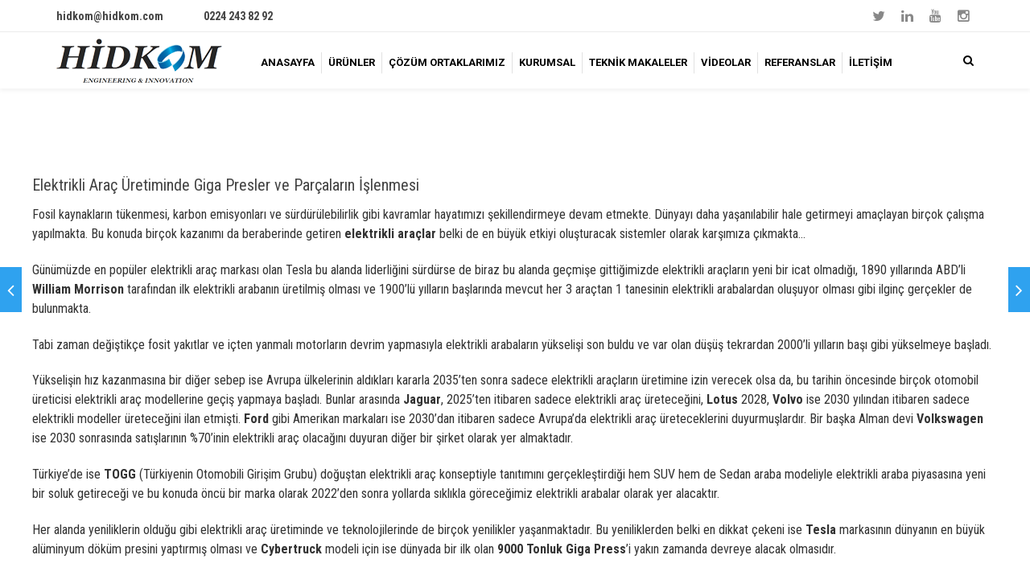

--- FILE ---
content_type: text/html; charset=UTF-8
request_url: https://www.hidkom.com/elektrikli-arac-uretiminde-giga-presler-ve-parcalarin-islenmesi/
body_size: 31761
content:
<!DOCTYPE html>

<html dir="ltr" lang="tr" prefix="og: https://ogp.me/ns# fb: https://ogp.me/ns/fb# article: https://ogp.me/ns/article#" class="css3transitions">
 
<head><span id="850bdabb-777d-d459-42c5-72de7502fc9f"></span><script type="application/javascript">

	<!-- Google tag (gtag.js) -->
<script async src="https://www.googletagmanager.com/gtag/js?id=AW-11315728415">
</script>
<script>
  window.dataLayer = window.dataLayer || [];
  function gtag(){dataLayer.push(arguments);}
  gtag('js', new Date());

  gtag('config', 'AW-11315728415');
</script>
	
	<!-- Global site tag (gtag.js) - Google Analytics -->
<script async src="https://www.googletagmanager.com/gtag/js?id=UA-170938225-1"></script>
<script>
  window.dataLayer = window.dataLayer || [];
  function gtag(){dataLayer.push(arguments);}
  gtag('js', new Date());

  gtag('config', 'UA-170938225-1');
</script>
<!-- Google tag (gtag.js) -->
<script async src="https://www.googletagmanager.com/gtag/js?id=G-16T62Z59SR"></script>
<script>
  window.dataLayer = window.dataLayer || [];
  function gtag(){dataLayer.push(arguments);}
  gtag('js', new Date());

  gtag('config', 'G-16T62Z59SR');
</script>

    <meta charset="UTF-8" />

    <!-- Responsive Meta -->
     <meta name="viewport" content="width=device-width, initial-scale=1, maximum-scale=1"> 
    <!-- Pingback URL -->
    <link rel="pingback" href="https://www.hidkom.com/xmlrpc.php" />

    <!-- Le HTML5 shim, for IE6-8 support of HTML5 elements -->

     
<style type="text/css">
  
	 aside ul li{border-bottom:1px solid #EBEBEB;}
	 aside .tagcloud a:hover, .nav-growpop .icon-wrap, .woocommerce .widget_price_filter .ui-slider .ui-slider-range, .woocommerce-page .widget_price_filter .ui-slider .ui-slider-range, .woocommerce #content .quantity .minus:hover, .woocommerce #content .quantity .plus:hover, .woocommerce .quantity .minus:hover, .woocommerce .quantity .plus:hover, .woocommerce-page #content .quantity .minus:hover, .woocommerce-page #content .quantity .plus:hover, .woocommerce-page .quantity .minus:hover, .woocommerce-page .quantity .plus:hover{background:#2FA2EF;} 
	 .nav-growpop .icon-wrap{border:0px solid #2FA2EF;}
	 .accordion.style_1 .accordion-heading.in_head .accordion-toggle:before, .accordion.style_2 .accordion-heading.in_head .accordion-toggle:before, .accordion.style_3 .accordion-heading.in_head .accordion-toggle:before, .footer_social_icons.circle li:hover, .single_staff.style_3 .socials a:hover, .blog-article ul.shares li a:hover{background-color:#2FA2EF;} 
	 .wpb_row.with_section_link:hover{background-color:#2FA2EF !important;}
	 nav .menu li > ul.sub-menu li{border-bottom:1px solid #ededed;}
	 .codeless_slider .swiper-slide .buttons a.bordered:hover, .header_12 .full_nav_menu nav > ul > li:hover, .header_12 .full_nav_menu nav > ul > li.current-menu-item, .header_12 .full_nav_menu nav > ul > li.current-menu-parent, .header_12 .full_nav_menu nav > ul > li:hover{background:#2FA2EF;}
	 .services_steps .icon_wrapper, .accordion.style_1 .accordion-heading.in_head .accordion-toggle:before{border:1px solid #2FA2EF;}
	 .blog-article.timeline-style .timeline .date, aside #s, #respond textarea, #respond input[type="text"], .recent_news.events .blog-item, .sticky,.post-password-form input[type="password"]{border:1px solid #EBEBEB;}
	 .blog-article.grid-style .content .link_grid:hover{background:#2FA2EF}
	 .recent_news.events .link{border-left:1px solid #EBEBEB;}
      .portfolio-item.overlayed h6{color:#888888 !important;}
	 .header_12 .full_nav_menu nav ul > li{border-left:1px solid #EBEBEB;}
	 .header_12 .full_nav_menu nav ul > li:last-child{border-right:1px solid #EBEBEB;}
	 .header_12 .full_nav_menu{border-top:1px solid #EBEBEB; border-bottom:1px solid #EBEBEB;}

	 .tabbable.style_2 .nav-tabs li{
	 	background: #F8F8F8;
	  	border-top: 2px solid #EBEBEB;
	  	border-left: 1px solid #EBEBEB;
	  	border-bottom: 1px solid #EBEBEB;
	 }
	 .tabbable.style_2 .nav-tabs li:hover{
	 	border-top: 2px solid #222 !important;
	 }
	 .tabbable.style_2 .nav-tabs li:last-child{border-right: 1px solid #EBEBEB}

	 .tabbable.style_2 .nav-tabs li.active{border-bottom: 1px solid #fff; border-top:2px solid #2FA2EF;}
	 .tabbable.style_2 .tab-content, .blog-article.creative-style, aside .tagcloud a, .portfolio-item.basic .show_text{border:1px solid #EBEBEB;}
	 .header_12 .full_nav_menu nav ul > li:last-child{ padding-right:0 !important;}
	 .timeline-border{background:#EBEBEB;}
	 	  .skill .prog, .codeless_slider .swiper-slide .buttons.colors-light a.colored, .recent_news.events .blog-item:hover .link, .blog-article.creative-style .comments_number span, .block_title.column_title.inner-bottom_border:after, .owl-theme .owl-controls .owl-buttons div.owl-next:hover, .owl-theme .owl-controls .owl-buttons div.owl-prev:hover{background:#2FA2EF;}
	 

	 	 .codeless_slider .swiper-slide .buttons.colors-light a.colored:hover{
		  background:#fff;
	 }
	 
	 


	 .services_medium.style_1:hover .icon_wrapper, .services_medium.style_3:hover .icon_wrapper, .blog-article.timeline-style .timeline .date{background:#2FA2EF !important;}
	 .services_medium.style_3:hover .icon_wrapper{border:2px solid #2FA2EF !important;}
	 .blog-article .media .overlay{background:rgba(47, 162, 239, 0.3);}
	 .blog-article.grid-style .media .overlay{background:rgba(255,255,255, 0.9);} 
	 .list li.titledesc dl dt .circle, .header_12 .after_navigation_widgetized #s{border:1px solid #EBEBEB;}
	 .blockquote{border-left:2px solid #2FA2EF;}
	 .header_page h1{line-height:80px;}
	 .services_media.style_2 h5{ 
		background:#2FA2EF;
	 }
	 .services_small .content div, .comment .comment_text{line-height: 24px;}
	  	 .services_large:hover .icon_wrapper, .services_steps:hover .icon_wrapper, .testimonial_carousel_element .pages_el a.selected, .header_tools .cart_icon .nr {background: #2FA2EF ;}
	 .section-style.borders, .blog-article.standard-style .info, .blog-article.alternate-style .info{border-top:1px solid #EBEBEB; border-bottom:1px solid #EBEBEB}
	 .blog-article.timeline-style .info{border-top:1px solid #EBEBEB;}
	 .comment, .block_title.column_title.inner-bottom_border h1{border-bottom:1px solid  #EBEBEB;}
	 #comments{border-top:1px solid #EBEBEB;}
	 .not_found .search_field input[type="text"]{border:1px solid #EBEBEB;}
	 .background--dark nav .menu > li > a:hover, .background--dark header#header .header_tools .vert_mid > a:hover, .background--dark header#header .header_tools .vert_mid .cart .cart_icon:hover, .tabbable.style_1.tabs-left .nav-tabs li.active a, .contact_information dt i{color:#2FA2EF !important;}
	 .social_icons_sc i:hover, .tabbable.tabs-top.style_1 .nav.nav-tabs li.active a, .blog-article.grid-style .info li{color:#2FA2EF;}
	 .section-style{
	 	padding-top: 0;
	 	padding-bottom: 0;
	 }
	 
	 	 .codeless_custom_menu_mega_menu, .hasSubMenu .sub-menu{border-top:3px solid #2FA2EF;}
	 
	  
	 .header_transparency.fullwidth_slider_page .top_wrapper, .header_transparency.page_header_yes .top_wrapper{
	 	padding-top:70px;
	 }
	 
	 	 .background--dark .top_nav_transparency{
		  border-bottom:1px solid rgba(255,255,255,0.16) !important;
	 }
	 	 .header_2 nav .menu>li:hover{border-top:2px solid #2FA2EF;}
	 .header_2 nav .codeless_custom_menu_mega_menu{border-top:2px solid #2FA2EF;}
	 .header_2 nav .menu > li > ul.sub-menu{border-top:2px solid #2FA2EF;}

	 .header_3 nav .menu>li.current-menu-item, .header_3 nav .menu>li.current-menu-parent, .header_3 nav .menu>li:hover{border-top:3px solid #2FA2EF;}
	 .header_3 nav .codeless_custom_menu_mega_menu{border-top:2px solid #2FA2EF;}
	 .header_3 nav .menu > li > ul.sub-menu{border-top:2px solid #2FA2EF;} 
	 .header_4 nav .menu li > ul, .header_4 nav .menu>li:hover, .header_4 nav .menu>li.current-menu-item, .header_4 nav .menu>li.current-menu-parent, .header_4 .codeless_custom_menu_mega_menu, .header_4 .codeless_custom_menu_mega_menu{background:rgba(255,255,255,1) !important;}
	    
	 .header_4 .codeless_custom_menu_mega_menu ul.sub-menu{
	 	background:transparent !important; 
	 }
	 .header_4 nav .menu>li:hover a, .header_4 nav .menu>li.current-menu-item a, .header_4 nav .menu>li.current-menu-parent a{color:#444444;}
	 .header_4 nav .menu li > ul.sub-menu li{border-bottom:1px solid rgba(237,237,237,0);}

	 	 .header_8 nav .menu>li.current-menu-item, .header_8 nav .menu>li.current-menu-parent, .header_8 nav .menu>li:hover{border-bottom:3px solid #2FA2EF;}
	 .header_9 nav .menu>li.current-menu-item > a, .header_9 nav .menu>li.current-menu-parent > a , .header_9 nav .menu>li > a:hover{border-bottom:1px solid #2FA2EF;}
	 
	 .header_10 .full_nav_menu .container{border-top:1px solid #EBEBEB;border-bottom:1px solid #EBEBEB;}
	 	 .header_10 .full_nav_menu .container{border-top:1px solid #EBEBEB;border-bottom:1px solid #EBEBEB;}
	 	 .header_11.sticky_header nav.left .menu > li:last-child{padding-right:0; margin-right:5px; }
	 
	 	 .woocommerce ul.products li.product:hover .overlay, .woocommerce-page ul.products li.product:hover .overlay{background:rgba(255,255,255, 0.91 );}
	 .woocommerce #content div.product p.price, .woocommerce #content div.product span.price, .woocommerce div.product p.price, .woocommerce div.product span.price, .woocommerce-page #content div.product p.price, .woocommerce-page #content div.product span.price, .woocommerce-page div.product p.price, .woocommerce-page div.product span.price, .woocommerce .star-rating span, .woocommerce-page .star-rating span, .recent_news.events .link i{color: #2FA2EF;}
	 .header_tools .cart .checkout{
	 	border-top:1px solid #ededed;
	 }
	 .textbar h2{font-family:Roboto Condensed;}
	 .header_tools .cart_icon i:before{line-height:16px;}
	  .header_tools .cart .content .cart_item{
	  	border-bottom:1px solid #ededed;
	  }
	   .header_tools .cart .content .cart_item .description .price, .header_tools .cart .content .cart_item .description .price .amount, .header_tools .cart .cart_item .remove:after{
	  	color:#000000;
	  }
	  .header_tools .cart .content .cart_item .description .title, .header_tools .cart .checkout .subtotal{
	  	color:#444444;
	  }
	   nav .codelesscustom_menu_columns2, nav .codelesscustom_menu_columns3, nav .codelesscustom_menu_columns4, nav .codelesscustom_menu_columns5{border-right:1px solid #ededed;}
	  .header_tools .cart .content .cart_item .description .title:hover, .header_tools .cart .cart_item .remove:hover:after{color:#2FA2EF;}
	 .tabbable.style_1 .nav-tabs li a{font-weight: 700}
	 .portfolio-item.grayscale .project:after{
  		border-color: transparent transparent #FFFFFF transparent;
	 }

	 #logo img{margin-top:-27.5px; }
	 .portfolio_single ul.info li .title{
	 	text-transform: uppercase;
	 	font-weight: 600	 }

	 .tabbable.tabs-top.style_1 .nav.nav-tabs li a{
	 	text-transform: uppercase;
	 }
	 .woocommerce #review_form #respond textarea, .woocommerce-page #review_form #respond textarea,.side-nav,.wpcf7-form-control-wrap input, .wpcf7-form-control-wrap textarea, .select2-drop-active, .woocommerce .woocommerce-ordering, .woocommerce-page .woocommerce-ordering, .woocommerce .woocommerce-error, .woocommerce .woocommerce-info, .woocommerce .woocommerce-message, .woocommerce-page .woocommerce-error, .woocommerce-page .woocommerce-info, .woocommerce-page .woocommerce-message, #mc_signup_form .mc_input{
		border:1px solid #EBEBEB !important;
	 }

	 .side-nav li{
	 	border-bottom:1px solid #EBEBEB;
	 }

	 footer .widget_search input[type="text"]{
	 	background:#242424;
	 	color:#818181;
	 }

	 footer .widget_recent_entries ul li{
	 	border-bottom:1px solid #353535;
	 }

	 .codeless_news_slider .swiper-slide h1, .codeless_news_slider .featured_posts .featured h4{
	 	background:rgba(47, 162, 239, 0.8);
	 }

	 .extra_navigation h5.widget-title{
	 	text-transform:uppercase;
	 	font-weight:600;
	 	font-size:13px;
	 	letter-spacing: :;
	 	line-height:20px;
	 }
	 	
		.header_wrapper.background--dark{
			border-bottom:1px solid rgba(255,255,255,0.16) !important;
		}

		.header_tools_divider .background--dark #navigation{
			border-right:1px solid rgba(255,255,255,0.16) !important;
		}

		.header_tools_divider .background--light #navigation{
			border-right: solid ;
		}

	 


	 	 aside .widget-title{padding-left:15px; border-left:3px solid #2FA2EF;}
	 
	 
	 .blog-article.grid-style .content h1, .latest_blog .blog-item .content h4, .recent_news .blog-item h4, .recent_news.events .blog-item dt .date{text-transform: }

	 .latest_blog .blog-item .content h4{font-weight:400;}
	 
	 .price_table  h1, .price_table .list ul li:before{color:#2FA2EF;}

	 .price_table.highlighted .price, .side-nav li.current_page_item, .p_pagination .pagination .current, .p_pagination .pagination a:hover{background:#2FA2EF;}
	
	 .btn-bt.business{
	 				color: #ffffff ;
															background: rgba(47,162,239, 1) ;
							
				
									border-color: 1 ;
					
					font-size: 11px ;
		
					font-weight: 700 ;
		
					text-transform: uppercase ;
		
			 }
	 
	 .btn-bt.business:hover{
	 		 		color: #FFFFFF ;
		
	 	
	 				 						background: rgba(45,139,203, 1) ;
			
		

		
													border-color: rgba(45,139,203, 1) ;
				
			 }
	

	
	 .light .btn-bt.business, .fullscreen-blog-article .content.background--dark .btn-bt{
		
			 		color: #FFFFFF ;
		
																	background: rgba(0,0,0, 0.01) ;
					
													border-color: rgba(255,255,255, 1) ;
					
	 }


	 .light .btn-bt.business:hover, .fullscreen-blog-article .content.background--dark .btn-bt:hover{
		
			 		color: #2FA2EF ;
		
		
											background: rgba(255,255,255, 1) ;
					

													border-color: rgba(255,255,255, 1.00) ;
					
	 }

	 

	 
	@media (max-width: 979px) {
		 .header_5 .background--dark nav .menu > li > a{
		 	color: #000000 !important;
		 }
	}

	

	/* Layout Inner Container */

		@media (min-width: 981px) and (max-width: 1100px) {
		.container{	width:100% !important ; }
	}
	@media (min-width: 768px){
		.container{			
			max-width: 1200px !important;
		}
		.row .span12{
			width:100%; 
			margin-left:0 !important;
			padding-left:20px;
			box-sizing: border-box;
			-webkit-box-sizing: border-box;
			-moz-box-sizing: border-box;
		}
	}

	
	
	@media (min-width: 1101px) {
		.container{
							width:100%;
				max-width: 1200px !important;
					}

		.row .span12{
			
							width:100%;
				margin-left:0 !important;
				padding-left:20px;
				box-sizing: border-box;
				-webkit-box-sizing: border-box;
				-moz-box-sizing: border-box;
					}
		.testimonial_carousel .item{width:1200px;}
	}

	/* End Layout Inner Container */


	/* Layout Boxed */
	.boxed_layout{
		margin-top:30px !important;
		margin-bottom:30px !important;
				  -webkit-box-shadow:0 5px 19px 2px rgba(0,0,0,0.1);
		  -moz-box-shadow:0 5px 19px 2px rgba(0,0,0,0.1);
		  box-shadow:0 5px 19px 2px rgba(0,0,0,0.1);
			}
		
	
	.boxed_layout{			
		width:87% !important ;
		max-width: 1100px !important;
	}
	

		
	
	/* End Layout Boxed */

	@media (max-width: 480px){
				.header_tools{display:none !important;}
			}

	
</style> 

<style type="text/css">
/*#header{
margin: 0 auto;
}*/
.services_medium {
    float:left;
}
.header_page{
    display:none;
}</style>
    <script type="text/javascript">
        /*jQuery(document).ready(function(){\n\n});*/\n    </script>
    
        
    <script type="text/javascript">
        /*jQuery(document).ready(function(){\n\n});*/    </script>
    
    

<meta name="wpsso-begin" content="wpsso structured data begin"/>
<!-- generator:1 --><meta name="generator" content="WPSSO Core 21.11.2/S"/>
<!-- generator:2 --><meta name="generator" content="WPSSO BC 5.5.0/S"/>
<link rel="shortlink" href="https://www.hidkom.com/?p=7936"/>
<meta property="fb:app_id" content="966242223397117"/>
<meta property="og:type" content="article"/>
<meta property="og:url" content="https://www.hidkom.com/elektrikli-arac-uretiminde-giga-presler-ve-parcalarin-islenmesi/"/>
<meta property="og:locale" content="tr_TR"/>
<meta property="og:site_name" content="Hidkom M&uuml;hendislik - İmalat M&uuml;hendisliği Sistemleri"/>
<meta property="og:title" content="Elektrikli Ara&ccedil; &Uuml;retiminde Giga Presler ve Par&ccedil;aların İşlenmesi |..."/>
<meta property="og:description" content="Elektrikli araba &uuml;retiminde kullanılan Giga Press teknolojisi ve iş par&ccedil;ası işlemesinde son teknoloji sıkma sistemleri hakkında kapsamlı bir yazı."/>
<meta property="og:updated_time" content="2022-06-20T13:06:13+00:00"/>
<!-- og:image:1 --><meta property="og:image" content="https://i0.wp.com/www.hidkom.com/wp-content/uploads/2022/06/tesla-giga-press.jpeg?resize=1200%2C628&ssl=1"/>
<!-- og:image:1 --><meta property="og:image:width" content="1200"/>
<!-- og:image:1 --><meta property="og:image:height" content="628"/>
<meta property="article:published_time" content="2022-06-20T13:06:13+00:00"/>
<meta property="article:modified_time" content="2022-06-20T13:06:13+00:00"/>
<meta name="twitter:domain" content="www.hidkom.com"/>
<meta name="twitter:title" content="Elektrikli Ara&ccedil; &Uuml;retiminde Giga Presler ve Par&ccedil;aların İşlenmesi |..."/>
<meta name="twitter:description" content="Elektrikli araba &uuml;retiminde kullanılan Giga Press teknolojisi ve iş par&ccedil;ası işlemesinde son teknoloji sıkma sistemleri hakkında kapsamlı bir yazı."/>
<meta name="twitter:card" content="summary_large_image"/>
<meta name="twitter:image" content="https://i0.wp.com/www.hidkom.com/wp-content/uploads/2022/06/tesla-giga-press.jpeg?resize=1200%2C628&ssl=1&p=7936"/>
<meta name="twitter:label1" content="Written by"/>
<meta name="twitter:data1" content="Hidkom M&uuml;hendislik"/>
<meta name="twitter:label2" content="Est. reading time"/>
<meta name="twitter:data2" content="16 minutes"/>
<meta name="author" content="Hidkom M&uuml;hendislik"/>
<meta name="thumbnail" content="https://i0.wp.com/www.hidkom.com/wp-content/uploads/2022/06/tesla-giga-press.jpeg?resize=1200%2C628&amp;ssl=1"/>
<script type="application/ld+json" id="wpsso-schema-graph">{
    "@context": "https://schema.org",
    "@graph": [
        {
            "@id": "/elektrikli-arac-uretiminde-giga-presler-ve-parcalarin-islenmesi/#sso/blog-posting/7936",
            "@context": "https://schema.org",
            "@type": "BlogPosting",
            "mainEntityOfPage": "https://www.hidkom.com/elektrikli-arac-uretiminde-giga-presler-ve-parcalarin-islenmesi/",
            "url": "https://www.hidkom.com/elektrikli-arac-uretiminde-giga-presler-ve-parcalarin-islenmesi/",
            "sameAs": [
                "https://www.hidkom.com/?p=7936"
            ],
            "name": "Elektrikli Ara&ccedil; &Uuml;retiminde Giga Presler ve Par&ccedil;alar\u0131n \u0130\u015flenmesi |...",
            "alternateName": "Elektrikli Ara&ccedil; &Uuml;retiminde Giga Presler ve Par&ccedil;alar\u0131n \u0130\u015flenmesi | Hidkom M&uuml;hendislik",
            "description": "Elektrikli araba &uuml;retiminde kullan\u0131lan Giga Press teknolojisi ve i\u015f par&ccedil;as\u0131 i\u015flemesinde son teknoloji s\u0131kma sistemleri hakk\u0131nda kapsaml\u0131 bir yaz\u0131.",
            "publisher": [
                {
                    "@id": "/#sso/organization/site/org-banner-url"
                }
            ],
            "headline": "Elektrikli Ara&ccedil; &Uuml;retiminde Giga Presler ve Par&ccedil;alar\u0131n \u0130\u015flenmesi | Hidkom M&uuml;hendislik",
            "inLanguage": "tr_TR",
            "datePublished": "2022-06-20T13:06:13+00:00",
            "dateModified": "2022-06-20T13:06:13+00:00",
            "author": {
                "@id": "/a4503526b8f8027869982abc2e854891#sso/person"
            },
            "thumbnailUrl": "https://i0.wp.com/www.hidkom.com/wp-content/uploads/2022/06/tesla-giga-press.jpeg?resize=1200%2C628&ssl=1",
            "image": [
                {
                    "@id": "https://i0.wp.com/www.hidkom.com/wp-content/uploads/2022/06/tesla-giga-press.jpeg?resize=1200%2C675&ssl=1#sso/image-object"
                }
            ],
            "commentCount": 0,
            "timeRequired": "PT16M"
        },
        {
            "@id": "/#sso/organization/site/org-banner-url",
            "@context": "https://schema.org",
            "@type": "Organization",
            "url": "https://www.hidkom.com/",
            "name": "Hidkom M\u00fchendislik - \u0130malat M\u00fchendisli\u011fi Sistemleri",
            "description": "Hidkom M\u00fchendislik; imalat sekt\u00f6r\u00fcnde mengene, cnc torna aynalar\u0131, hassas s\u0131kma sistemleri, m\u00fchendislik hizmetleri gibi bir \u00e7ok alanda hizmet vermektedir."
        },
        {
            "@id": "/a4503526b8f8027869982abc2e854891#sso/person",
            "@context": "https://schema.org",
            "@type": "Person",
            "name": "Hidkom M\u00fchendislik",
            "givenName": "Hidkom",
            "familyName": "M\u00fchendislik",
            "description": "Author archive page for Hidkom M&uuml;hendislik."
        },
        {
            "@id": "https://i0.wp.com/www.hidkom.com/wp-content/uploads/2022/06/tesla-giga-press.jpeg?resize=1200%2C675&ssl=1#sso/image-object",
            "@context": "https://schema.org",
            "@type": "ImageObject",
            "url": "https://i0.wp.com/www.hidkom.com/wp-content/uploads/2022/06/tesla-giga-press.jpeg?resize=1200%2C675&ssl=1",
            "identifier": "7943-wpsso-schema-16x9",
            "name": "tesla-giga-press | Hidkom M&uuml;hendislik, \u0130malat M&uuml;hendisli\u011fi Sistemleri",
            "description": "No description.",
            "encodingFormat": "image/jpeg",
            "uploadDate": "2022-06-20T13:05:28+00:00",
            "width": [
                {
                    "@id": "#sso/qv-width-px-1200"
                }
            ],
            "height": [
                {
                    "@id": "#sso/qv-height-px-675"
                }
            ]
        },
        {
            "@id": "#sso/qv-width-px-1200",
            "@context": "https://schema.org",
            "@type": "QuantitativeValue",
            "name": "Width",
            "unitText": "px",
            "unitCode": "E37",
            "value": "1200"
        },
        {
            "@id": "#sso/qv-height-px-675",
            "@context": "https://schema.org",
            "@type": "QuantitativeValue",
            "name": "Height",
            "unitText": "px",
            "unitCode": "E37",
            "value": "675"
        },
        {
            "@id": "/elektrikli-arac-uretiminde-giga-presler-ve-parcalarin-islenmesi/#sso/breadcrumb.list/genel",
            "@context": "https://schema.org",
            "@type": "BreadcrumbList",
            "url": "https://www.hidkom.com/elektrikli-arac-uretiminde-giga-presler-ve-parcalarin-islenmesi/",
            "itemListElement": [
                {
                    "@context": "https://schema.org",
                    "@type": "ListItem",
                    "position": 1,
                    "name": "Home",
                    "item": "https://www.hidkom.com/"
                },
                {
                    "@context": "https://schema.org",
                    "@type": "ListItem",
                    "position": 2,
                    "name": "Genel | Hidkom M&uuml;hendislik",
                    "item": "https://www.hidkom.com/kategori/genel/"
                },
                {
                    "@context": "https://schema.org",
                    "@type": "ListItem",
                    "position": 3,
                    "name": "Elektrikli Ara&ccedil; &Uuml;retiminde Giga Presler ve Par&ccedil;alar\u0131n \u0130\u015flenmesi |...",
                    "item": "https://www.hidkom.com/elektrikli-arac-uretiminde-giga-presler-ve-parcalarin-islenmesi/"
                }
            ]
        }
    ]
}</script>
<meta name="wpsso-end" content="wpsso structured data end"/>
<meta name="wpsso-cached" content="2025-12-29T07:35:05+00:00 for www.hidkom.com"/>
<meta name="wpsso-added" content="2026-01-26T02:56:28+00:00 in 0.000992 secs (139.43 MB peak)"/>

<title>Elektrikli Araç Üretiminde Giga Presler ve Parçaların İşlenmesi | Hidkom Mühendislik</title>

 <script type='text/javascript'>
 /* <![CDATA[ */  
var codeless_global = { 
 	ajaxurl: 'https://www.hidkom.com/wp-admin/admin-ajax.php',
 	button_style: 'business'
 	}; 
 /* ]]> */ 
 </script>
 
 
		<!-- All in One SEO 4.9.3 - aioseo.com -->
	<meta name="description" content="Elektrikli araba üretiminde kullanılan Giga Press teknolojisi ve iş parçası işlemesinde son teknoloji sıkma sistemleri hakkında kapsamlı bir yazı." />
	<meta name="robots" content="max-image-preview:large" />
	<meta name="author" content="Hidkom Mühendislik"/>
	<link rel="canonical" href="https://www.hidkom.com/elektrikli-arac-uretiminde-giga-presler-ve-parcalarin-islenmesi/" />
	<meta name="generator" content="All in One SEO (AIOSEO) 4.9.3" />
		<!-- All in One SEO -->

<link rel='dns-prefetch' href='//stats.wp.com' />
<link rel='dns-prefetch' href='//fonts.googleapis.com' />
<link rel='preconnect' href='//i0.wp.com' />
<link rel='preconnect' href='//c0.wp.com' />
<link rel='preconnect' href='https://fonts.gstatic.com' crossorigin />
<link rel="alternate" type="application/rss+xml" title="Hidkom Mühendislik, İmalat Mühendisliği Sistemleri &raquo; akışı" href="https://www.hidkom.com/feed/" />
<link rel="alternate" type="application/rss+xml" title="Hidkom Mühendislik, İmalat Mühendisliği Sistemleri &raquo; yorum akışı" href="https://www.hidkom.com/comments/feed/" />
<link rel="alternate" type="application/rss+xml" title="Hidkom Mühendislik, İmalat Mühendisliği Sistemleri &raquo; Elektrikli Araç Üretiminde Giga Presler ve Parçaların İşlenmesi yorum akışı" href="https://www.hidkom.com/elektrikli-arac-uretiminde-giga-presler-ve-parcalarin-islenmesi/feed/" />
<link rel="alternate" title="oEmbed (JSON)" type="application/json+oembed" href="https://www.hidkom.com/wp-json/oembed/1.0/embed?url=https%3A%2F%2Fwww.hidkom.com%2Felektrikli-arac-uretiminde-giga-presler-ve-parcalarin-islenmesi%2F" />
<link rel="alternate" title="oEmbed (XML)" type="text/xml+oembed" href="https://www.hidkom.com/wp-json/oembed/1.0/embed?url=https%3A%2F%2Fwww.hidkom.com%2Felektrikli-arac-uretiminde-giga-presler-ve-parcalarin-islenmesi%2F&#038;format=xml" />
<style id='wp-img-auto-sizes-contain-inline-css' type='text/css'>
img:is([sizes=auto i],[sizes^="auto," i]){contain-intrinsic-size:3000px 1500px}
/*# sourceURL=wp-img-auto-sizes-contain-inline-css */
</style>
<style id='wp-block-library-inline-css' type='text/css'>
:root{--wp-block-synced-color:#7a00df;--wp-block-synced-color--rgb:122,0,223;--wp-bound-block-color:var(--wp-block-synced-color);--wp-editor-canvas-background:#ddd;--wp-admin-theme-color:#007cba;--wp-admin-theme-color--rgb:0,124,186;--wp-admin-theme-color-darker-10:#006ba1;--wp-admin-theme-color-darker-10--rgb:0,107,160.5;--wp-admin-theme-color-darker-20:#005a87;--wp-admin-theme-color-darker-20--rgb:0,90,135;--wp-admin-border-width-focus:2px}@media (min-resolution:192dpi){:root{--wp-admin-border-width-focus:1.5px}}.wp-element-button{cursor:pointer}:root .has-very-light-gray-background-color{background-color:#eee}:root .has-very-dark-gray-background-color{background-color:#313131}:root .has-very-light-gray-color{color:#eee}:root .has-very-dark-gray-color{color:#313131}:root .has-vivid-green-cyan-to-vivid-cyan-blue-gradient-background{background:linear-gradient(135deg,#00d084,#0693e3)}:root .has-purple-crush-gradient-background{background:linear-gradient(135deg,#34e2e4,#4721fb 50%,#ab1dfe)}:root .has-hazy-dawn-gradient-background{background:linear-gradient(135deg,#faaca8,#dad0ec)}:root .has-subdued-olive-gradient-background{background:linear-gradient(135deg,#fafae1,#67a671)}:root .has-atomic-cream-gradient-background{background:linear-gradient(135deg,#fdd79a,#004a59)}:root .has-nightshade-gradient-background{background:linear-gradient(135deg,#330968,#31cdcf)}:root .has-midnight-gradient-background{background:linear-gradient(135deg,#020381,#2874fc)}:root{--wp--preset--font-size--normal:16px;--wp--preset--font-size--huge:42px}.has-regular-font-size{font-size:1em}.has-larger-font-size{font-size:2.625em}.has-normal-font-size{font-size:var(--wp--preset--font-size--normal)}.has-huge-font-size{font-size:var(--wp--preset--font-size--huge)}.has-text-align-center{text-align:center}.has-text-align-left{text-align:left}.has-text-align-right{text-align:right}.has-fit-text{white-space:nowrap!important}#end-resizable-editor-section{display:none}.aligncenter{clear:both}.items-justified-left{justify-content:flex-start}.items-justified-center{justify-content:center}.items-justified-right{justify-content:flex-end}.items-justified-space-between{justify-content:space-between}.screen-reader-text{border:0;clip-path:inset(50%);height:1px;margin:-1px;overflow:hidden;padding:0;position:absolute;width:1px;word-wrap:normal!important}.screen-reader-text:focus{background-color:#ddd;clip-path:none;color:#444;display:block;font-size:1em;height:auto;left:5px;line-height:normal;padding:15px 23px 14px;text-decoration:none;top:5px;width:auto;z-index:100000}html :where(.has-border-color){border-style:solid}html :where([style*=border-top-color]){border-top-style:solid}html :where([style*=border-right-color]){border-right-style:solid}html :where([style*=border-bottom-color]){border-bottom-style:solid}html :where([style*=border-left-color]){border-left-style:solid}html :where([style*=border-width]){border-style:solid}html :where([style*=border-top-width]){border-top-style:solid}html :where([style*=border-right-width]){border-right-style:solid}html :where([style*=border-bottom-width]){border-bottom-style:solid}html :where([style*=border-left-width]){border-left-style:solid}html :where(img[class*=wp-image-]){height:auto;max-width:100%}:where(figure){margin:0 0 1em}html :where(.is-position-sticky){--wp-admin--admin-bar--position-offset:var(--wp-admin--admin-bar--height,0px)}@media screen and (max-width:600px){html :where(.is-position-sticky){--wp-admin--admin-bar--position-offset:0px}}

/*# sourceURL=wp-block-library-inline-css */
</style><style id='global-styles-inline-css' type='text/css'>
:root{--wp--preset--aspect-ratio--square: 1;--wp--preset--aspect-ratio--4-3: 4/3;--wp--preset--aspect-ratio--3-4: 3/4;--wp--preset--aspect-ratio--3-2: 3/2;--wp--preset--aspect-ratio--2-3: 2/3;--wp--preset--aspect-ratio--16-9: 16/9;--wp--preset--aspect-ratio--9-16: 9/16;--wp--preset--color--black: #000000;--wp--preset--color--cyan-bluish-gray: #abb8c3;--wp--preset--color--white: #ffffff;--wp--preset--color--pale-pink: #f78da7;--wp--preset--color--vivid-red: #cf2e2e;--wp--preset--color--luminous-vivid-orange: #ff6900;--wp--preset--color--luminous-vivid-amber: #fcb900;--wp--preset--color--light-green-cyan: #7bdcb5;--wp--preset--color--vivid-green-cyan: #00d084;--wp--preset--color--pale-cyan-blue: #8ed1fc;--wp--preset--color--vivid-cyan-blue: #0693e3;--wp--preset--color--vivid-purple: #9b51e0;--wp--preset--gradient--vivid-cyan-blue-to-vivid-purple: linear-gradient(135deg,rgb(6,147,227) 0%,rgb(155,81,224) 100%);--wp--preset--gradient--light-green-cyan-to-vivid-green-cyan: linear-gradient(135deg,rgb(122,220,180) 0%,rgb(0,208,130) 100%);--wp--preset--gradient--luminous-vivid-amber-to-luminous-vivid-orange: linear-gradient(135deg,rgb(252,185,0) 0%,rgb(255,105,0) 100%);--wp--preset--gradient--luminous-vivid-orange-to-vivid-red: linear-gradient(135deg,rgb(255,105,0) 0%,rgb(207,46,46) 100%);--wp--preset--gradient--very-light-gray-to-cyan-bluish-gray: linear-gradient(135deg,rgb(238,238,238) 0%,rgb(169,184,195) 100%);--wp--preset--gradient--cool-to-warm-spectrum: linear-gradient(135deg,rgb(74,234,220) 0%,rgb(151,120,209) 20%,rgb(207,42,186) 40%,rgb(238,44,130) 60%,rgb(251,105,98) 80%,rgb(254,248,76) 100%);--wp--preset--gradient--blush-light-purple: linear-gradient(135deg,rgb(255,206,236) 0%,rgb(152,150,240) 100%);--wp--preset--gradient--blush-bordeaux: linear-gradient(135deg,rgb(254,205,165) 0%,rgb(254,45,45) 50%,rgb(107,0,62) 100%);--wp--preset--gradient--luminous-dusk: linear-gradient(135deg,rgb(255,203,112) 0%,rgb(199,81,192) 50%,rgb(65,88,208) 100%);--wp--preset--gradient--pale-ocean: linear-gradient(135deg,rgb(255,245,203) 0%,rgb(182,227,212) 50%,rgb(51,167,181) 100%);--wp--preset--gradient--electric-grass: linear-gradient(135deg,rgb(202,248,128) 0%,rgb(113,206,126) 100%);--wp--preset--gradient--midnight: linear-gradient(135deg,rgb(2,3,129) 0%,rgb(40,116,252) 100%);--wp--preset--font-size--small: 13px;--wp--preset--font-size--medium: 20px;--wp--preset--font-size--large: 36px;--wp--preset--font-size--x-large: 42px;--wp--preset--spacing--20: 0.44rem;--wp--preset--spacing--30: 0.67rem;--wp--preset--spacing--40: 1rem;--wp--preset--spacing--50: 1.5rem;--wp--preset--spacing--60: 2.25rem;--wp--preset--spacing--70: 3.38rem;--wp--preset--spacing--80: 5.06rem;--wp--preset--shadow--natural: 6px 6px 9px rgba(0, 0, 0, 0.2);--wp--preset--shadow--deep: 12px 12px 50px rgba(0, 0, 0, 0.4);--wp--preset--shadow--sharp: 6px 6px 0px rgba(0, 0, 0, 0.2);--wp--preset--shadow--outlined: 6px 6px 0px -3px rgb(255, 255, 255), 6px 6px rgb(0, 0, 0);--wp--preset--shadow--crisp: 6px 6px 0px rgb(0, 0, 0);}:where(.is-layout-flex){gap: 0.5em;}:where(.is-layout-grid){gap: 0.5em;}body .is-layout-flex{display: flex;}.is-layout-flex{flex-wrap: wrap;align-items: center;}.is-layout-flex > :is(*, div){margin: 0;}body .is-layout-grid{display: grid;}.is-layout-grid > :is(*, div){margin: 0;}:where(.wp-block-columns.is-layout-flex){gap: 2em;}:where(.wp-block-columns.is-layout-grid){gap: 2em;}:where(.wp-block-post-template.is-layout-flex){gap: 1.25em;}:where(.wp-block-post-template.is-layout-grid){gap: 1.25em;}.has-black-color{color: var(--wp--preset--color--black) !important;}.has-cyan-bluish-gray-color{color: var(--wp--preset--color--cyan-bluish-gray) !important;}.has-white-color{color: var(--wp--preset--color--white) !important;}.has-pale-pink-color{color: var(--wp--preset--color--pale-pink) !important;}.has-vivid-red-color{color: var(--wp--preset--color--vivid-red) !important;}.has-luminous-vivid-orange-color{color: var(--wp--preset--color--luminous-vivid-orange) !important;}.has-luminous-vivid-amber-color{color: var(--wp--preset--color--luminous-vivid-amber) !important;}.has-light-green-cyan-color{color: var(--wp--preset--color--light-green-cyan) !important;}.has-vivid-green-cyan-color{color: var(--wp--preset--color--vivid-green-cyan) !important;}.has-pale-cyan-blue-color{color: var(--wp--preset--color--pale-cyan-blue) !important;}.has-vivid-cyan-blue-color{color: var(--wp--preset--color--vivid-cyan-blue) !important;}.has-vivid-purple-color{color: var(--wp--preset--color--vivid-purple) !important;}.has-black-background-color{background-color: var(--wp--preset--color--black) !important;}.has-cyan-bluish-gray-background-color{background-color: var(--wp--preset--color--cyan-bluish-gray) !important;}.has-white-background-color{background-color: var(--wp--preset--color--white) !important;}.has-pale-pink-background-color{background-color: var(--wp--preset--color--pale-pink) !important;}.has-vivid-red-background-color{background-color: var(--wp--preset--color--vivid-red) !important;}.has-luminous-vivid-orange-background-color{background-color: var(--wp--preset--color--luminous-vivid-orange) !important;}.has-luminous-vivid-amber-background-color{background-color: var(--wp--preset--color--luminous-vivid-amber) !important;}.has-light-green-cyan-background-color{background-color: var(--wp--preset--color--light-green-cyan) !important;}.has-vivid-green-cyan-background-color{background-color: var(--wp--preset--color--vivid-green-cyan) !important;}.has-pale-cyan-blue-background-color{background-color: var(--wp--preset--color--pale-cyan-blue) !important;}.has-vivid-cyan-blue-background-color{background-color: var(--wp--preset--color--vivid-cyan-blue) !important;}.has-vivid-purple-background-color{background-color: var(--wp--preset--color--vivid-purple) !important;}.has-black-border-color{border-color: var(--wp--preset--color--black) !important;}.has-cyan-bluish-gray-border-color{border-color: var(--wp--preset--color--cyan-bluish-gray) !important;}.has-white-border-color{border-color: var(--wp--preset--color--white) !important;}.has-pale-pink-border-color{border-color: var(--wp--preset--color--pale-pink) !important;}.has-vivid-red-border-color{border-color: var(--wp--preset--color--vivid-red) !important;}.has-luminous-vivid-orange-border-color{border-color: var(--wp--preset--color--luminous-vivid-orange) !important;}.has-luminous-vivid-amber-border-color{border-color: var(--wp--preset--color--luminous-vivid-amber) !important;}.has-light-green-cyan-border-color{border-color: var(--wp--preset--color--light-green-cyan) !important;}.has-vivid-green-cyan-border-color{border-color: var(--wp--preset--color--vivid-green-cyan) !important;}.has-pale-cyan-blue-border-color{border-color: var(--wp--preset--color--pale-cyan-blue) !important;}.has-vivid-cyan-blue-border-color{border-color: var(--wp--preset--color--vivid-cyan-blue) !important;}.has-vivid-purple-border-color{border-color: var(--wp--preset--color--vivid-purple) !important;}.has-vivid-cyan-blue-to-vivid-purple-gradient-background{background: var(--wp--preset--gradient--vivid-cyan-blue-to-vivid-purple) !important;}.has-light-green-cyan-to-vivid-green-cyan-gradient-background{background: var(--wp--preset--gradient--light-green-cyan-to-vivid-green-cyan) !important;}.has-luminous-vivid-amber-to-luminous-vivid-orange-gradient-background{background: var(--wp--preset--gradient--luminous-vivid-amber-to-luminous-vivid-orange) !important;}.has-luminous-vivid-orange-to-vivid-red-gradient-background{background: var(--wp--preset--gradient--luminous-vivid-orange-to-vivid-red) !important;}.has-very-light-gray-to-cyan-bluish-gray-gradient-background{background: var(--wp--preset--gradient--very-light-gray-to-cyan-bluish-gray) !important;}.has-cool-to-warm-spectrum-gradient-background{background: var(--wp--preset--gradient--cool-to-warm-spectrum) !important;}.has-blush-light-purple-gradient-background{background: var(--wp--preset--gradient--blush-light-purple) !important;}.has-blush-bordeaux-gradient-background{background: var(--wp--preset--gradient--blush-bordeaux) !important;}.has-luminous-dusk-gradient-background{background: var(--wp--preset--gradient--luminous-dusk) !important;}.has-pale-ocean-gradient-background{background: var(--wp--preset--gradient--pale-ocean) !important;}.has-electric-grass-gradient-background{background: var(--wp--preset--gradient--electric-grass) !important;}.has-midnight-gradient-background{background: var(--wp--preset--gradient--midnight) !important;}.has-small-font-size{font-size: var(--wp--preset--font-size--small) !important;}.has-medium-font-size{font-size: var(--wp--preset--font-size--medium) !important;}.has-large-font-size{font-size: var(--wp--preset--font-size--large) !important;}.has-x-large-font-size{font-size: var(--wp--preset--font-size--x-large) !important;}
/*# sourceURL=global-styles-inline-css */
</style>

<style id='classic-theme-styles-inline-css' type='text/css'>
/*! This file is auto-generated */
.wp-block-button__link{color:#fff;background-color:#32373c;border-radius:9999px;box-shadow:none;text-decoration:none;padding:calc(.667em + 2px) calc(1.333em + 2px);font-size:1.125em}.wp-block-file__button{background:#32373c;color:#fff;text-decoration:none}
/*# sourceURL=/wp-includes/css/classic-themes.min.css */
</style>
<link rel='stylesheet' id='gn-frontend-gnfollow-style-css' href='https://www.hidkom.com/wp-content/plugins/gn-publisher/assets/css/gn-frontend-gnfollow.min.css?ver=1.5.26' type='text/css' media='all' />
<link rel='stylesheet' id='hover-effects-css' href='https://www.hidkom.com/wp-content/plugins/hover-effects/asset/css/hover.css?ver=2.1.3' type='text/css' media='all' />
<link rel='stylesheet' id='rp-public-styles-css' href='https://www.hidkom.com/wp-content/plugins/reading-progress-bar/public/css/rp-public.css?ver=6.9' type='text/css' media='all' />
<link rel='stylesheet' id='rs-plugin-settings-css' href='https://www.hidkom.com/wp-content/plugins/revslider/public/assets/css/rs6.css?ver=6.4.8' type='text/css' media='all' />
<style id='rs-plugin-settings-inline-css' type='text/css'>
#rs-demo-id {}
/*# sourceURL=rs-plugin-settings-inline-css */
</style>
<link rel='stylesheet' id='bootstrap-css' href='https://www.hidkom.com/wp-content/themes/tower/css/bootstrap.css?ver=6.9' type='text/css' media='all' />
<link rel='stylesheet' id='flexslider-css' href='https://www.hidkom.com/wp-content/plugins/js_composer/assets/lib/flexslider/flexslider.min.css?ver=6.6.0' type='text/css' media='all' />
<link rel='stylesheet' id='shortcodes-css' href='https://www.hidkom.com/wp-content/themes/tower/css/shortcodes.css?ver=6.9' type='text/css' media='all' />
<link rel='stylesheet' id='animate-css' href='https://www.hidkom.com/wp-content/themes/tower/css/animate.min.css?ver=6.9' type='text/css' media='all' />
<link rel='stylesheet' id='codeless-style-css' href='https://www.hidkom.com/wp-content/themes/tower/style.css?ver=6.9' type='text/css' media='all' />
<link rel='stylesheet' id='bootstrap-responsive-css' href='https://www.hidkom.com/wp-content/themes/tower/css/bootstrap-responsive.css?ver=6.9' type='text/css' media='all' />
<link rel='stylesheet' id='jquery-fancybox-css' href='https://www.hidkom.com/wp-content/themes/tower/fancybox/source/jquery.fancybox.css?ver=6.9' type='text/css' media='all' />
<link rel='stylesheet' id='vector-icons-css' href='https://www.hidkom.com/wp-content/themes/tower/css/vector-icons.css?ver=6.9' type='text/css' media='all' />
<link rel='stylesheet' id='codeless-font-awesome-css' href='https://www.hidkom.com/wp-content/themes/tower/css/font-awesome.css?ver=6.9' type='text/css' media='all' />
<link rel='stylesheet' id='linecon-css' href='https://www.hidkom.com/wp-content/themes/tower/css/linecon.css?ver=6.9' type='text/css' media='all' />
<link rel='stylesheet' id='steadysets-css' href='https://www.hidkom.com/wp-content/themes/tower/css/steadysets.css?ver=6.9' type='text/css' media='all' />
<link rel='stylesheet' id='hoverex-css' href='https://www.hidkom.com/wp-content/themes/tower/css/hoverex-all.css?ver=6.9' type='text/css' media='all' />
<link rel='stylesheet' id='jquery-easy-pie-chart-css' href='https://www.hidkom.com/wp-content/themes/tower/css/jquery.easy-pie-chart.css?ver=6.9' type='text/css' media='all' />
<link rel='stylesheet' id='idangerous-swiper-css' href='https://www.hidkom.com/wp-content/themes/tower/css/idangerous.swiper.css?ver=6.9' type='text/css' media='all' />
<link rel='stylesheet' id='plyr-css' href='https://www.hidkom.com/wp-content/themes/tower/css/plyr.css?ver=6.9' type='text/css' media='all' />
<link rel='stylesheet' id='owl-carousel-css' href='https://www.hidkom.com/wp-content/themes/tower/css/owl.carousel.css?ver=6.9' type='text/css' media='all' />
<link rel='stylesheet' id='owl-theme-css' href='https://www.hidkom.com/wp-content/themes/tower/css/owl.theme.css?ver=6.9' type='text/css' media='all' />
<link rel='stylesheet' id='mediaelementplayer-css' href='https://www.hidkom.com/wp-content/themes/tower/css/mediaelementplayer.css?ver=6.9' type='text/css' media='all' />
<link rel='stylesheet' id='odometer-css' href='https://www.hidkom.com/wp-content/themes/tower/css/odometer-theme-minimal.css?ver=6.9' type='text/css' media='all' />
<link rel='stylesheet' id='slb_core-css' href='https://www.hidkom.com/wp-content/plugins/simple-lightbox/client/css/app.css?ver=2.9.4' type='text/css' media='all' />
<link rel="preload" as="style" href="https://fonts.googleapis.com/css?family=Roboto:700%7COpen%20Sans%7CRoboto%20Condensed:300,400,700,300italic,400italic,700italic&#038;subset=latin&#038;display=swap&#038;ver=6.9" /><link rel="stylesheet" href="https://fonts.googleapis.com/css?family=Roboto:700%7COpen%20Sans%7CRoboto%20Condensed:300,400,700,300italic,400italic,700italic&#038;subset=latin&#038;display=swap&#038;ver=6.9" media="print" onload="this.media='all'"><noscript><link rel="stylesheet" href="https://fonts.googleapis.com/css?family=Roboto:700%7COpen%20Sans%7CRoboto%20Condensed:300,400,700,300italic,400italic,700italic&#038;subset=latin&#038;display=swap&#038;ver=6.9" /></noscript><script type="text/javascript" src="https://c0.wp.com/c/6.9/wp-includes/js/jquery/jquery.min.js" id="jquery-core-js"></script>
<script type="text/javascript" src="https://c0.wp.com/c/6.9/wp-includes/js/jquery/jquery-migrate.min.js" id="jquery-migrate-js"></script>
<script type="text/javascript" id="jm_like_post-js-extra">
/* <![CDATA[ */
var ajax_var = {"url":"https://www.hidkom.com/wp-admin/admin-ajax.php","nonce":"4704598e11"};
//# sourceURL=jm_like_post-js-extra
/* ]]> */
</script>
<script type="text/javascript" src="https://www.hidkom.com/wp-content/plugins/codeless-framework/assets/js/post-like.js?ver=6.9" id="jm_like_post-js"></script>
<script type="text/javascript" src="https://www.hidkom.com/wp-content/plugins/reading-progress-bar/public/js/rp-public.js?ver=6.9" id="rp-public-scripts-js"></script>
<script type="text/javascript" src="https://www.hidkom.com/wp-content/plugins/revslider/public/assets/js/rbtools.min.js?ver=6.4.5" id="tp-tools-js"></script>
<script type="text/javascript" src="https://www.hidkom.com/wp-content/plugins/revslider/public/assets/js/rs6.min.js?ver=6.4.8" id="revmin-js"></script>
<link rel="https://api.w.org/" href="https://www.hidkom.com/wp-json/" /><link rel="alternate" title="JSON" type="application/json" href="https://www.hidkom.com/wp-json/wp/v2/posts/7936" /><link rel="EditURI" type="application/rsd+xml" title="RSD" href="https://www.hidkom.com/xmlrpc.php?rsd" />
<meta name="generator" content="Redux 4.5.10" />	<style>img#wpstats{display:none}</style>
		<style type="text/css">.recentcomments a{display:inline !important;padding:0 !important;margin:0 !important;}</style><meta name="generator" content="Powered by WPBakery Page Builder - drag and drop page builder for WordPress."/>
<meta name="generator" content="Powered by Slider Revolution 6.4.8 - responsive, Mobile-Friendly Slider Plugin for WordPress with comfortable drag and drop interface." />
<script type="text/javascript">function setREVStartSize(e){
			//window.requestAnimationFrame(function() {				 
				window.RSIW = window.RSIW===undefined ? window.innerWidth : window.RSIW;	
				window.RSIH = window.RSIH===undefined ? window.innerHeight : window.RSIH;	
				try {								
					var pw = document.getElementById(e.c).parentNode.offsetWidth,
						newh;
					pw = pw===0 || isNaN(pw) ? window.RSIW : pw;
					e.tabw = e.tabw===undefined ? 0 : parseInt(e.tabw);
					e.thumbw = e.thumbw===undefined ? 0 : parseInt(e.thumbw);
					e.tabh = e.tabh===undefined ? 0 : parseInt(e.tabh);
					e.thumbh = e.thumbh===undefined ? 0 : parseInt(e.thumbh);
					e.tabhide = e.tabhide===undefined ? 0 : parseInt(e.tabhide);
					e.thumbhide = e.thumbhide===undefined ? 0 : parseInt(e.thumbhide);
					e.mh = e.mh===undefined || e.mh=="" || e.mh==="auto" ? 0 : parseInt(e.mh,0);		
					if(e.layout==="fullscreen" || e.l==="fullscreen") 						
						newh = Math.max(e.mh,window.RSIH);					
					else{					
						e.gw = Array.isArray(e.gw) ? e.gw : [e.gw];
						for (var i in e.rl) if (e.gw[i]===undefined || e.gw[i]===0) e.gw[i] = e.gw[i-1];					
						e.gh = e.el===undefined || e.el==="" || (Array.isArray(e.el) && e.el.length==0)? e.gh : e.el;
						e.gh = Array.isArray(e.gh) ? e.gh : [e.gh];
						for (var i in e.rl) if (e.gh[i]===undefined || e.gh[i]===0) e.gh[i] = e.gh[i-1];
											
						var nl = new Array(e.rl.length),
							ix = 0,						
							sl;					
						e.tabw = e.tabhide>=pw ? 0 : e.tabw;
						e.thumbw = e.thumbhide>=pw ? 0 : e.thumbw;
						e.tabh = e.tabhide>=pw ? 0 : e.tabh;
						e.thumbh = e.thumbhide>=pw ? 0 : e.thumbh;					
						for (var i in e.rl) nl[i] = e.rl[i]<window.RSIW ? 0 : e.rl[i];
						sl = nl[0];									
						for (var i in nl) if (sl>nl[i] && nl[i]>0) { sl = nl[i]; ix=i;}															
						var m = pw>(e.gw[ix]+e.tabw+e.thumbw) ? 1 : (pw-(e.tabw+e.thumbw)) / (e.gw[ix]);					
						newh =  (e.gh[ix] * m) + (e.tabh + e.thumbh);
					}				
					if(window.rs_init_css===undefined) window.rs_init_css = document.head.appendChild(document.createElement("style"));					
					document.getElementById(e.c).height = newh+"px";
					window.rs_init_css.innerHTML += "#"+e.c+"_wrapper { height: "+newh+"px }";				
				} catch(e){
					console.log("Failure at Presize of Slider:" + e)
				}					   
			//});
		  };</script>
		<style type="text/css" id="wp-custom-css">
			.section-style{
	padding-bottom: 30px
}
nav .menu > li{
	margin-left: 0 !important;
	margin-right: 0 !important;
}

.menu>li > a {
	padding: 5px 8px;
	border-right: 1px solid #e1e1e1;
}
.menu>li:last-child > a{
	border: none;
}
.hvr-bounce-in:hover  .vc_column-inner, .hover-color:hover .vc_column-inner{
	background: #e1e1e1;
}

.slider#slider-fullwidth {
	min-height: auto;
}

.header_page.normal .breadcrumbss.normal {
	display: none !important;
}		</style>
		<style id="cl_redata-dynamic-css" title="dynamic-css" class="redux-options-output">#logo img{height:55px;}header#header .row-fluid .span12,.header_wrapper{height:70px;}.header_1 header#header, .header_2 header#header, .header_3.header_wrapper header > .container,  .header_4 header#header,  .header_5 header#header, .header_6 header#header, .header_6 .full_nav_menu, .header_7.header_wrapper, .header_8.header_wrapper, .header_9.header_wrapper, .header_10.header_wrapper, .header_10 .full_nav_menu, .header_11.header_wrapper, .header_12.header_wrapper{background-color:#ffffff;}nav .menu > li > a, nav .menu > li.hasSubMenu:after,header#header .header_tools .vert_mid > a:not(#trigger-overlay), header#header .header_tools .cart .cart_icon{font-family:Roboto;text-align:right;line-height:16px;font-weight:700;color:#000000;font-size:13px;}nav .menu > li{padding-right:0px;padding-left:0px;}nav .menu > li{margin-right:5px;margin-left:5px;}nav .menu > li > ul.sub-menu,nav .menu > li > ul.sub-menu ul{width:150px;}nav .menu li > ul,.codeless_custom_menu_mega_menu,.menu-small,.header_tools .cart .content{background-color:#ffffff;}nav .menu li > ul.sub-menu li{border-color:#ededed;}nav .menu li > ul.sub-menu li, .menu-small ul li a{color:#000000;font-size:14px;}nav .codeless_custom_menu_mega_menu ul>li h6, .menu-small ul.menu .codeless_custom_menu_mega_menu h6, .menu-small ul.menu > li > a {font-weight:600;color:#444444;font-size:14px;}.top_nav{background-color:#FFFFFF;}.top_nav{border-bottom:1px solid #ebebeb;}.top_nav{font-family:"Open Sans";font-weight:normal;font-style:normal;color:#888888;font-size:12px;}.top_nav, .top_nav .widget{height:40px;}.top_nav .footer_social_icons.circle li{background-color:#CCCCCC;}.top_nav .footer_social_icons.circle li i{color:#FFFFFF;}.header_page{height:80px;}.header_page{color:#222222;}.header_page{background-color:#f5f5f5;}.header_page, #slider-fullwidth{border-bottom:1px solid #e7e7e7;}.sticky_header header#header .row-fluid .span12,.sticky_header .header_wrapper{height:60px;}.sticky_header header#header{background-color:rgba(255,255,255,0.8);}.open_extra_nav .extra_navigation{color:#777777;}.header_11 nav li > a:hover, .header_11 nav li.current-menu-item > a, .header_11 nav li.current-menu-parent > a ,.header_10 nav li > a:hover, .header_10 nav li.current-menu-item > a, .header_10 nav li.current-menu-parent > a ,.header_9 nav li > a:hover, .header_9 nav li.current-menu-item > a, .header_9 nav li.current-menu-parent > a ,.header_8 nav li > a:hover, .header_8 nav li.current-menu-item > a, .header_8 nav li.current-menu-parent > a ,.header_7 nav li > a:hover, .header_7 nav li.current-menu-item > a, .header_7 nav li.current-menu-parent > a ,.header_6 nav li > a:hover, .header_6 nav li.current-menu-item > a, .header_6 nav li.current-menu-parent > a ,.header_5 nav li > a:hover, .header_5 nav li.current-menu-item > a, .header_5 nav li.current-menu-parent > a ,.header_3 nav li > a:hover, .header_3 nav li.current-menu-item > a, .header_3 nav li.current-menu-parent > a ,.header_2 nav li > a:hover, .header_2 nav li.current-menu-item > a, .header_2 nav li.current-menu-parent > a ,.codeless_slider .swiper-slide .buttons.colors-light a.colored:hover *,.services_steps .icon_wrapper i,.testimonial_carousel .item .param span,.services_large .icon_wrapper i,.animated_counter i,.services_medium.style_1 i,.services_small dt i,.single_staff .social_widget li a:hover i,.single_staff .position,.list li.titledesc dl dt i,.list.only_icon li.simple i,.page_parents li:hover,#portfolio-filter ul li.active,.content_portfolio.fullwidth #portfolio-filter ul li.active,a:hover,.header_1 nav li.current-menu-item > a,.blog-article h1 a:hover, .blog-article.timeline-style .content .quote i,.header_1 nav li.current-menu-item:after,.header_1 nav li > a:hover,.header_1 nav li:hover:after,header#header .header_tools > a:hover,footer#footer a:hover,aside ul li:hover:after,.highlights,.list li.simple i{color:#2FA2EF;}body{color:#777777;}h1,h2,h3,h4,h5,h6,.portfolio_single ul.info li .title, .skill_title{color:#444444;}.p_pagination .pagination span, .pagination a,.testimonial_cycle .item p,#portfolio-filter ul li.active, #faq-filter ul li.active, .accordion.style_2 .accordion-heading .accordion-toggle, .services_medium.style_1 .icon_wrapper, .skill, aside .tagcloud a{background-color:#FFFFFF;}body, html, .top_space, .bottom_space,.viewport{background-color:#ffffff;}#content{background-color:#ffffff;}.header_page.normal h1{font-size:24px;}.header_page.with_subtitle.normal .titles h1{text-transform:uppercase;font-size:20px;}.header_page.with_subtitle.normal .titles h3{text-transform:none;font-weight:400;font-size:13px;}.header_page.centered h1{text-transform:none;font-size:38px;}.header_page.with_subtitle.centered .titles h1{text-transform:uppercase;letter-spacing:2px;font-weight:700;font-size:44px;}.header_page.with_subtitle.centered .titles h5{line-height:14px;font-weight:400;font-size:14px;}footer#footer .widget-title{text-transform:uppercase;font-weight:600;color:#eaeaea;font-size:13px;}footer#footer, footer#footer .contact_information dd .title{color:#818181;}footer#footer a, footer#footer .contact_information dd p{color:#B5B5B5;}footer#footer .inner{background-color:#272727;}#copyright, footer .widget_recent_comments li, footer .tagcloud a{background-color:#242424;}footer .footer_social_icons.circle li{background-color:#FFFFFF;}.footer_social_icons.circle li a i{color:#333333;}.blog-article.standard-style .content h1, .blog-article.alternative-style .content h1, .blog-article.timeline-style .content h1, .blog-article.alternate-style .content h1{line-height:30px;font-weight:400;color:#444444;font-size:20px;}.blog-article.alternate-style .info, .blog-article.timeline-style .info, .blog-article.standard-style .info, .blog-article.grid-style .info, .fullscreen-single .info, .recent_news .blog-item .info, .latest_blog .blog-item .info, .blog-article.standard-style .info .post-like a, .blog-article.timeline-style .info .post-like a, .blog-article.creative-style .info .post-like a,  .blog-article.creative-style .info {line-height:20px;color:#777777;font-size:11px;}.blog-article.alternate-style .info i, .blog-article.timeline-style .info i, .blog-article.standard-style .info i, .blog-article.grid-style .info, .fullscreen-single .info i, .latest_blog .blog-item .info i, .recent_news .blog-item .info i {font-size:14px;}.blog-article.timeline-style .post_box, .blog-article.grid-style .gridbox{background-color:#FFFFFF;}.fullscreen-blog-article .content{background-color:rgba(255,255,255,0);}aside .widget-title, .portfolio_single h4{text-transform:uppercase;line-height:20px;font-weight:600;color:#444444;font-size:13px;}aside .widget-title{margin-bottom:24px;}aside .widget{margin-bottom:35px;}.codeless_slider_wrapper{background-color:#222222;}#portfolio-filter ul li, #faq-filter ul li a{text-transform:uppercase;letter-spacing:1px;font-weight:600;color:#bebebe;}#portfolio-filter ul li.active, #portfolio-filter ul li a:hover, #faq-filter ul li.active, #faq-filter ul li a:hover{color:#222222;}.content_portfolio.fullwidth .filter-row{background-color:#222222;}.content_portfolio.fullwidth #portfolio-filter ul li a{color:rgba(255,255,255,0.8);}.content_portfolio.fullwidth #portfolio-filter ul li a:hover{color:#ffffff;}.portfolio-item.overlayed .tpl2 .bg{background-color:rgba(255,255,255,0.94);}.portfolio-item.overlayed h4{text-transform:uppercase;font-weight:600;color:#444444;}.portfolio-item.overlayed h6{text-transform:none;font-weight:300;color:#888888;font-size:14px;}.portfolio-item.grayscale .project{background-color:#FFFFFF;}.portfolio-item.grayscale .project h5{font-weight:600;}.portfolio-item.grayscale .project h6{color:#BEBEBE;}.portfolio-item.basic .bg{background-color:rgba(47,162,239,0.74);}.portfolio-item.basic .link{color:#232323;}.portfolio-item.basic .show_text h5{text-align:left;letter-spacing:0px;font-weight:500;color:#222;}.portfolio-item.basic .show_text h6{text-align:left;font-weight:400;color:#9b9b9b;}.accordion.style_2 .accordion-heading .accordion-toggle, .accordion.style_1 .accordion-heading .accordion-toggle{color:#545454;font-size:16px;}.accordion.style_1 .accordion-heading.in_head .accordion-toggle, .accordion.style_2 .accordion-heading.in_head .accordion-toggle{color:#111111;}.block_title.column_title h1{text-align:left;text-transform:uppercase;line-height:34px;color:#323232;font-size:14px;}.block_title.section_title h1{text-transform:uppercase;line-height:36px;letter-spacing:0px;color:#222222;font-size:24px;}.block_title.section_title p{line-height:24px;color:#585858;font-size:16px;}.odometer{line-height:48px;letter-spacing:-1px;color:#444;font-size:48px;}.testimonial_carousel .item p{line-height:30px;font-weight:300;color:#444;font-size:18px;}.textbar h2{text-transform:none;letter-spacing:0px;font-weight:300;color:#222;font-size:24px;}.woocommerce #content div.product .product_title, .woocommerce div.product .product_title, .woocommerce-page #content div.product .product_title, .woocommerce-page div.product .product_title, .woocommerce ul.products li.product h6, .woocommerce-page ul.products li.product h6{text-transform:capitalize;font-weight:500;}body,.block_title.section_title.inner-two_titles h5,.portfolio-item.overlayed h6,.header_page.with_subtitle.normal .titles h5,.portfolio-item.basic .show_text h6{font-family:"Roboto Condensed";line-height:24px;font-weight:400;font-style:normal;color:#333333;font-size:16px;}h1,h2,h3,h4,h5,h6,.skill_title,.font_shortcode{font-family:"Roboto Condensed";font-weight:700;font-style:normal;}h1{line-height:34px;font-size:28px;}h2{line-height:22px;font-size:18px;}h3{line-height:26px;font-size:18px;}h4{line-height:24px;font-size:15px;}h5{line-height:22px;font-size:14px;}h6{line-height:20px;font-size:13px;}.wpb_row.section-style, .wpb_row.standard_section{margin-bottom:0px;}#content{padding-top:85px;padding-bottom:0px;}</style><noscript><style> .wpb_animate_when_almost_visible { opacity: 1; }</style></noscript>	
	<meta name="ahrefs-site-verification" content="aefd76899c5343f61bba586c930877ffa0de827783d3cbacde0f199aae1fb02d">
<!-- Meta Pixel Code -->
<script>
!function(f,b,e,v,n,t,s)
{if(f.fbq)return;n=f.fbq=function(){n.callMethod?
n.callMethod.apply(n,arguments):n.queue.push(arguments)};
if(!f._fbq)f._fbq=n;n.push=n;n.loaded=!0;n.version='2.0';
n.queue=[];t=b.createElement(e);t.async=!0;
t.src=v;s=b.getElementsByTagName(e)[0];
s.parentNode.insertBefore(t,s)}(window, document,'script',
'https://connect.facebook.net/en_US/fbevents.js');
fbq('init', '540553478154584');
fbq('track', 'PageView');
</script>
<noscript><img height="1" width="1" style="display:none"
src="https://www.facebook.com/tr?id=540553478154584&ev=PageView&noscript=1"
/></noscript>
<!-- End Meta Pixel Code -->
	
	<!-- Google tag (gtag.js) -->
<script async src="https://www.googletagmanager.com/gtag/js?id=AW-11315728415"></script>
<script>
  window.dataLayer = window.dataLayer || [];
  function gtag(){dataLayer.push(arguments);}
  gtag('js', new Date());

  gtag('config', 'AW-11315728415');
</script>
<script>
  gtag('config', 'AW-11315728415/WgXSCJqkkN0YEJ-g4ZMq', {
    'phone_conversion_number': '+90 224 243 82 92'
  });
</script>
	
	
<script type="text/javascript">(function(d,s){var l=d.createElement(s),e=d.getElementsByTagName(s)[0];
l.async=true;l.type='text/javascript';
l.src='https://c.leadlab.click/faa296b4976f47fb.js';
e.parentNode.insertBefore(l,e);})(document,'script');</script>
	
<link rel="icon" href="https://www.hidkom.com/favicon.ico" sizes="32x32" />
<link rel="icon" href="https://www.hidkom.com/favicon.ico" sizes="192x192" />
<link rel="apple-touch-icon" href="https://www.hidkom.com/favicon.ico" />
<meta name="msapplication-TileImage" content="https://www.hidkom.com/favicon.ico" />

<link rel='stylesheet' id='redux-custom-fonts-css' href='//www.hidkom.com/wp-content/uploads/redux/custom-fonts/fonts.css?ver=1674162759' type='text/css' media='all' />
</head>

<!-- End of Header -->

<body data-rsssl=1  class="wp-singular post-template-default single single-post postid-7936 single-format-standard wp-theme-tower header_9 nicescroll sticky_active header_shadow_full fullwidth_header header_tools_divider wpb-js-composer js-comp-ver-6.6.0 vc_responsive wpsso-post-7936-type-post">
    <div class="search_bar"><div class="container"><form action="https://www.hidkom.com" id="search-form">
    <div class="input-append">
        <input type="text" size="16" placeholder="Search&hellip;" name="s" id="s">
        <button type="submit" class="more">Search</button>
        
        <a href="#" class="close_">
            <i class="moon-close"></i>
        </a>
    </div>
</form></div></div>







    

<!-- check if siden menu in responsive is selected-->


<div class="viewport "  >

<!-- Used for boxed layout -->
    
    
    <!-- Start Top Navigation -->
    
    <!-- End of Top Navigation -->


     
    <!-- Header BEGIN -->
    <div  class="header_wrapper header_9   " data-sticky-header-height="60">
        
        <!-- Start Top Navigation -->
                <div class="top_nav top_nav_transparency">
                            <div class="row-fluid">
                    <div class="span6">
                        <div class="pull-left">
                            <div id="text-12" class="widget widget_text">			<div class="textwidget"><h5><strong><a href="mailto:hidkom@hidkom.com">hidkom@hidkom.com </a></strong></h5>
</div>
		</div><div id="text-14" class="widget widget_text">			<div class="textwidget"><h5><strong><a href="tel://+902242438292" data-wpel-link="internal">0224 243 82 92</a></strong></h5>
</div>
		</div>                        </div>
                    </div>
                    <div class="span6">
                        <div class="pull-right">
                            <div id="social_widget-9" class="widget social_widget"><ul class="footer_social_icons "><li class="twitter"><a href="https://twitter.com/hidkomengineer" data-wpel-link="external" target="_self" rel="nofollow external noopener noreferrer"><i class="icon-twitter"></i></a></li><li class="foursquare"><a href="https://www.linkedin.com/company/hidkom-engineering/" data-wpel-link="external" target="_self" rel="nofollow external noopener noreferrer"><i class="icon-linkedin"></i></a></li><li class="youtube"><a href="https://www.youtube.com/channel/UC1Yn3Ud6UNDdQ84k9XaLgyg" data-wpel-link="external" target="_self" rel="nofollow external noopener noreferrer"><i class="icon-youtube"></i></a></li><li class="instagram"><a href="https://www.instagram.com/hidkom_muhendislik/" data-wpel-link="external" target="_self" rel="nofollow external noopener noreferrer"><i class="icon-instagram"></i></a></li></ul></div>                        </div>
                    </div>
                   
                </div> 
                    </div>
          <!-- End of Top Navigation -->

        <header id="header" class="">

            
        	   <div class="row-fluid">

                    <div class="span12">
                        

                        
                        <!-- Logo -->
                                                <div id="logo" class="">
                            <a href="https://www.hidkom.com/" data-wpel-link="internal"><img class='dark' src=https://www.hidkom.com/wp-content/uploads/2021/02/hidkom-logo-1.png alt='logo' /></a>  
                        </div>
                        <!-- #logo END -->

                        
                            <div class="header_tools">
        <div class="vert_mid">
            
                            <a class="right_search open_search_button" href="#">
                    <i class="icon-search"></i>
                </a>
            
            
                    </div>
    </div>
  
                                                

                        <!-- Navigation -->

                        
                        	
                        
                            
                            <div id="navigation" class="nav_top pull-right  ">
                                <nav>
                                <ul id="menu-menu-1" class="menu codeless_megamenu"><li id="menu-item-2548" class="menu-item menu-item-type-custom menu-item-object-custom menu-item-home" data-bg=""><a href="https://www.hidkom.com" data-wpel-link="internal">ANASAYFA</a></li>
<li id="menu-item-2549" class="menu-item menu-item-type-custom menu-item-object-custom menu-item-home menu-item-has-children" data-bg=""><a href="https://www.hidkom.com" data-wpel-link="internal">ÜRÜNLER</a>


<ul class="sub-menu non_mega_menu">
	<li id="menu-item-2824" class="menu-item menu-item-type-post_type menu-item-object-page menu-item-has-children" data-bg=""><a href="https://www.hidkom.com/hidrolik-ve-pnomatik-fikstur-elemanlari/" data-wpel-link="internal">Hidrolik ve Pnömatik Fikstür (Aparat) Elemanları</a>
	<ul class="sub-menu ">
		<li id="menu-item-3232" class="menu-item menu-item-type-post_type menu-item-object-page" data-bg=""><a href="https://www.hidkom.com/hidrolik-blok-silindir/" data-wpel-link="internal">Hidrolik Blok Silindir</a></li>
		<li id="menu-item-3233" class="menu-item menu-item-type-post_type menu-item-object-page" data-bg=""><a href="https://www.hidkom.com/hidrolik-parmak-silindir/" data-wpel-link="internal">Hidrolik Parmak Silindir</a></li>
		<li id="menu-item-3234" class="menu-item menu-item-type-post_type menu-item-object-page" data-bg=""><a href="https://www.hidkom.com/hidrolik-dayama/" data-wpel-link="internal">Hidrolik Destek (Work Support)</a></li>
		<li id="menu-item-3235" class="menu-item menu-item-type-post_type menu-item-object-page" data-bg=""><a href="https://www.hidkom.com/hidrolik-doner-silindir/" data-wpel-link="internal">Hidrolik Döner Klemp (Clamp) Silindir</a></li>
		<li id="menu-item-3236" class="menu-item menu-item-type-post_type menu-item-object-page" data-bg=""><a href="https://www.hidkom.com/pnomatik-doner-silindir/" data-wpel-link="internal">Pnömatik Döner Klemp (Clamp) Silindir</a></li>
		<li id="menu-item-3237" class="menu-item menu-item-type-post_type menu-item-object-page" data-bg=""><a href="https://www.hidkom.com/hidrolik-kaplin/" data-wpel-link="internal">Hidrolik Kaplin</a></li>
		<li id="menu-item-3238" class="menu-item menu-item-type-post_type menu-item-object-page" data-bg=""><a href="https://www.hidkom.com/hidrolik-link-clamp/" data-wpel-link="internal">Hidrolik Link Clamp</a></li>
		<li id="menu-item-3239" class="menu-item menu-item-type-post_type menu-item-object-page" data-bg=""><a href="https://www.hidkom.com/hidrolik-kompakt-clampler/" data-wpel-link="internal">Hidrolik Kompakt Clampler</a></li>
		<li id="menu-item-3240" class="menu-item menu-item-type-post_type menu-item-object-page" data-bg=""><a href="https://www.hidkom.com/hidrolik-basinc-yukselticileri/" data-wpel-link="internal">Hidrolik Basınç Yükselticileri</a></li>
		<li id="menu-item-3241" class="menu-item menu-item-type-post_type menu-item-object-page" data-bg=""><a href="https://www.hidkom.com/hidrolik-delik-ici-sikma-ekipmanlari/" data-wpel-link="internal">Hidrolik Delik İçi Sıkma Ekipmanları</a></li>
		<li id="menu-item-3242" class="menu-item menu-item-type-post_type menu-item-object-page" data-bg=""><a href="https://www.hidkom.com/hidrolik-valfler/" data-wpel-link="internal">Hidrolik Valfler</a></li>
		<li id="menu-item-3243" class="menu-item menu-item-type-post_type menu-item-object-page" data-bg=""><a href="https://www.hidkom.com/hidrolik-rotary-joint/" data-wpel-link="internal">Hidrolik Rotary Joint</a></li>
		<li id="menu-item-3245" class="menu-item menu-item-type-post_type menu-item-object-page" data-bg=""><a href="https://www.hidkom.com/hidrolik-fikstur-guc-uniteleri/" data-wpel-link="internal">Hidrolik Fikstür Güç Üniteleri</a></li>
		<li id="menu-item-3244" class="menu-item menu-item-type-post_type menu-item-object-page" data-bg=""><a href="https://www.hidkom.com/hidrolik-cektirme-silindiri/" data-wpel-link="internal">Hidrolik Çektirme Silindiri</a></li>
		<li id="menu-item-3246" class="menu-item menu-item-type-post_type menu-item-object-page" data-bg=""><a href="https://www.hidkom.com/esnek-sikma-sistemleri/" data-wpel-link="internal">Esnek Sıkma Sistemleri</a></li>
		<li id="menu-item-6030" class="menu-item menu-item-type-post_type menu-item-object-page" data-bg=""><a href="https://www.hidkom.com/pnomatik-rotary-joint/" data-wpel-link="internal">Pnömatik Rotary Joint</a></li>
	</ul>
</li>
	<li id="menu-item-2823" class="menu-item menu-item-type-post_type menu-item-object-page menu-item-has-children" data-bg=""><a href="https://www.hidkom.com/cnc-ve-hidrolik-ayna-sistemleri/" data-wpel-link="internal">Cnc ve Hidrolik – Pnömatik Ayna Sistemleri</a>
	<ul class="sub-menu ">
		<li id="menu-item-3191" class="menu-item menu-item-type-post_type menu-item-object-page menu-item-has-children" data-bg=""><a href="https://www.hidkom.com/hainbuch-pensli-sikma-sistemleri/" data-wpel-link="internal">Hainbuch Pensli Sıkma Sistemleri ve Pens Aynaları</a>
		<ul class="sub-menu ">
			<li id="menu-item-4429" class="menu-item menu-item-type-post_type menu-item-object-page" data-bg=""><a href="https://www.hidkom.com/dis-captan-sikma-pensli-aynalar/" data-wpel-link="internal">Dış Çaptan Sıkma Pensli Aynalar</a></li>
			<li id="menu-item-4430" class="menu-item menu-item-type-post_type menu-item-object-page" data-bg=""><a href="https://www.hidkom.com/ic-captan-sikma-pensli-aynalar/" data-wpel-link="internal">İç Çaptan Sıkma Pensli Aynalar</a></li>
			<li id="menu-item-4431" class="menu-item menu-item-type-post_type menu-item-object-page" data-bg=""><a href="https://www.hidkom.com/isleme-merkezleri-icin-pensli-sikma-sistemleri/" data-wpel-link="internal">İşleme Merkezleri İçin Pensli Sıkma Sistemleri</a></li>
			<li id="menu-item-4432" class="menu-item menu-item-type-post_type menu-item-object-page" data-bg=""><a href="https://www.hidkom.com/moduler-sistemler/" data-wpel-link="internal">Modüler Sistemleri</a></li>
			<li id="menu-item-4433" class="menu-item menu-item-type-post_type menu-item-object-page" data-bg=""><a href="https://www.hidkom.com/kaucuklu-distan-sikma-hassas-pensler/" data-wpel-link="internal">Kauçuklu Dıştan Sıkma Hassas Pensler</a></li>
			<li id="menu-item-4434" class="menu-item menu-item-type-post_type menu-item-object-page" data-bg=""><a href="https://www.hidkom.com/kaucuklu-icten-sikma-hassas-pensler/" data-wpel-link="internal">Kauçuklu İçten Sıkma Hassas Pensler</a></li>
			<li id="menu-item-4955" class="menu-item menu-item-type-post_type menu-item-object-page" data-bg=""><a href="https://www.hidkom.com/hizli-ayna-degistirme-sistemleri/" data-wpel-link="internal">Hızlı Ayna Değiştirme Sistemleri</a></li>
			<li id="menu-item-4436" class="menu-item menu-item-type-post_type menu-item-object-page" data-bg=""><a href="https://www.hidkom.com/hassas-tabla-sifirlama-sistemleri/" data-wpel-link="internal">Hassas Tabla Sıfırlama Sistemleri</a></li>
			<li id="menu-item-4437" class="menu-item menu-item-type-post_type menu-item-object-page" data-bg=""><a href="https://www.hidkom.com/cok-milli-tezgah-icin-hassas-ayna-ve-pensler/" data-wpel-link="internal">Çok Milli Tezgah İçin Hassas Ayna ve Pensler</a></li>
			<li id="menu-item-4435" class="menu-item menu-item-type-post_type menu-item-object-page" data-bg=""><a href="https://www.hidkom.com/aksesuarlar/" data-wpel-link="internal">Aksesuarlar</a></li>
		</ul>
</li>
		<li id="menu-item-3189" class="menu-item menu-item-type-post_type menu-item-object-page menu-item-has-children" data-bg=""><a href="https://www.hidkom.com/hwr-dort-ayakli-kompanzeli-sikma-sistemleri/" data-wpel-link="internal">HWR Dört Ayaklı Kompanzeli Sıkma Sistemleri</a>
		<ul class="sub-menu ">
			<li id="menu-item-4438" class="menu-item menu-item-type-post_type menu-item-object-page" data-bg=""><a href="https://www.hidkom.com/hwr-inoflex/" data-wpel-link="internal">HWR Inoflex – 4 Ayaklı Kompanzeli Torna ve Freze Aynası</a></li>
			<li id="menu-item-4441" class="menu-item menu-item-type-post_type menu-item-object-page" data-bg=""><a href="https://www.hidkom.com/hwr-inozet/" data-wpel-link="internal">HWR Inozet</a></li>
			<li id="menu-item-4440" class="menu-item menu-item-type-post_type menu-item-object-page" data-bg=""><a href="https://www.hidkom.com/hwr-inotop/" data-wpel-link="internal">HWR Inotop</a></li>
			<li id="menu-item-4439" class="menu-item menu-item-type-post_type menu-item-object-page" data-bg=""><a href="https://www.hidkom.com/hwr-inogrip/" data-wpel-link="internal">HWR Inogrip</a></li>
			<li id="menu-item-4442" class="menu-item menu-item-type-post_type menu-item-object-page" data-bg=""><a href="https://www.hidkom.com/hwr-ayna-ceneleri/" data-wpel-link="internal">Cnc Torna Aynası Çeneleri (Ayakları) (Ayağı) – Her Marka ve Model İçin</a></li>
		</ul>
</li>
		<li id="menu-item-9279" class="menu-item menu-item-type-post_type menu-item-object-page" data-bg=""><a href="https://www.hidkom.com/konvansiyonel-pens/" data-wpel-link="internal">Konvansiyonel Pens</a></li>
	</ul>
</li>
	<li id="menu-item-2822" class="menu-item menu-item-type-post_type menu-item-object-page" data-bg=""><a href="https://www.hidkom.com/mengeneler/" data-wpel-link="internal">Mengeneler</a></li>
	<li id="menu-item-2821" class="menu-item menu-item-type-post_type menu-item-object-page menu-item-has-children" data-bg=""><a href="https://www.hidkom.com/hidrolik-kalip-baglama-ve-yukleme-sistemleri/" data-wpel-link="internal">Hidrolik Hızlı Kalıp Bağlama, Değiştirme ve Yükleme Sistemleri</a>
	<ul class="sub-menu ">
		<li id="menu-item-4084" class="menu-item menu-item-type-post_type menu-item-object-page menu-item-has-children" data-bg=""><a href="https://www.hidkom.com/hidrolik-kalip-baglama-silindirleri/" data-wpel-link="internal">Hidrolik Hızlı Kalıp Bağlama Silindirleri</a>
		<ul class="sub-menu ">
			<li id="menu-item-4094" class="menu-item menu-item-type-post_type menu-item-object-page" data-bg=""><a href="https://www.hidkom.com/acisal-kollu-kalip-baglama-silindiri/" data-wpel-link="internal">Açısal Kollu Kalıp Bağlama Silindiri</a></li>
			<li id="menu-item-4095" class="menu-item menu-item-type-post_type menu-item-object-page" data-bg=""><a href="https://www.hidkom.com/aski-tipi-hidrolik-kalip-baglama-silindiri/" data-wpel-link="internal">Askı Tipi Hidrolik Kalıp Bağlama Silindiri</a></li>
			<li id="menu-item-4096" class="menu-item menu-item-type-post_type menu-item-object-page" data-bg=""><a href="https://www.hidkom.com/blok-tip-kalip-baglama-silindiri/" data-wpel-link="internal">Blok Tip Kalıp Bağlama Silindiri</a></li>
			<li id="menu-item-4097" class="menu-item menu-item-type-post_type menu-item-object-page" data-bg=""><a href="https://www.hidkom.com/c-tipi-hidrolik-kalip-baglama-silindiri/" data-wpel-link="internal">C Tipi Hidrolik Kalıp Bağlama Silindiri</a></li>
			<li id="menu-item-4098" class="menu-item menu-item-type-post_type menu-item-object-page" data-bg=""><a href="https://www.hidkom.com/cift-t-yukleme-ve-baglama-sistemi/" data-wpel-link="internal">Çift T Yükleme ve Bağlama Sistemi</a></li>
			<li id="menu-item-4099" class="menu-item menu-item-type-post_type menu-item-object-page" data-bg=""><a href="https://www.hidkom.com/doner-hidrolik-kalip-kilitleme-silindiri/" data-wpel-link="internal">Döner Hidrolik Kalıp Kilitleme Silindiri</a></li>
			<li id="menu-item-4100" class="menu-item menu-item-type-post_type menu-item-object-page" data-bg=""><a href="https://www.hidkom.com/doner-ve-kilitli-silindir/" data-wpel-link="internal">Döner ve Kilitli Silindir</a></li>
			<li id="menu-item-4101" class="menu-item menu-item-type-post_type menu-item-object-page" data-bg=""><a href="https://www.hidkom.com/hidrolik-baglama-blogu/" data-wpel-link="internal">Hidrolik Bağlama Bloğu</a></li>
		</ul>
</li>
		<li id="menu-item-4085" class="menu-item menu-item-type-post_type menu-item-object-page menu-item-has-children" data-bg=""><a href="https://www.hidkom.com/elektrikli-kalip-baglama-sistemleri/" data-wpel-link="internal">Elektrikli Hızlı Kalıp Bağlama Sistemleri</a>
		<ul class="sub-menu ">
			<li id="menu-item-6029" class="menu-item menu-item-type-post_type menu-item-object-page" data-bg=""><a href="https://www.hidkom.com/elektrik-tahrikli-hidrolik-hizli-kalip-baglama-flexline-4-0/" data-wpel-link="internal">Elektrik Tahrikli Hidrolik Hızlı Kalıp Bağlama Flexline 4.0</a></li>
			<li id="menu-item-6028" class="menu-item menu-item-type-post_type menu-item-object-page" data-bg=""><a href="https://www.hidkom.com/elektrik-tahrikli-zincirli-hidrolik-hizli-kalip-baglama/" data-wpel-link="internal">Elektrik Tahrikli Zincirli Hidrolik Hızlı Kalıp Bağlama</a></li>
			<li id="menu-item-6027" class="menu-item menu-item-type-post_type menu-item-object-page" data-bg=""><a href="https://www.hidkom.com/pnomatik-silindirli-hidrolik-hizli-kalip-baglama-sistemi/" data-wpel-link="internal">Pnömatik Silindirli Hidrolik Hızlı Kalıp Bağlama Sistemi</a></li>
		</ul>
</li>
		<li id="menu-item-4086" class="menu-item menu-item-type-post_type menu-item-object-page" data-bg=""><a href="https://www.hidkom.com/mekanik-kalip-baglama-pabuclari/" data-wpel-link="internal">Mekanik Hızlı Kalıp Bağlama Pabuçları</a></li>
		<li id="menu-item-4087" class="menu-item menu-item-type-post_type menu-item-object-page" data-bg=""><a href="https://www.hidkom.com/kalip-yukleme-konsolu/" data-wpel-link="internal">Kalıp Yükleme Konsolu</a></li>
		<li id="menu-item-4088" class="menu-item menu-item-type-post_type menu-item-object-page" data-bg=""><a href="https://www.hidkom.com/kalip-kaydirma-raylari/" data-wpel-link="internal">Kalıp Kaydırma Rayları</a></li>
		<li id="menu-item-4089" class="menu-item menu-item-type-post_type menu-item-object-page menu-item-has-children" data-bg=""><a href="https://www.hidkom.com/kalip-tasima-arabalari/" data-wpel-link="internal">Kalıp Taşıma Arabaları</a>
		<ul class="sub-menu ">
			<li id="menu-item-4102" class="menu-item menu-item-type-post_type menu-item-object-page" data-bg=""><a href="https://www.hidkom.com/rw-500-kg-kalip-tasima-arabasi/" data-wpel-link="internal">RW 500 KG Kalıp Taşıma Arabası</a></li>
			<li id="menu-item-4104" class="menu-item menu-item-type-post_type menu-item-object-page" data-bg=""><a href="https://www.hidkom.com/rw-1000-kg-kalip-tasima-arabasi/" data-wpel-link="internal">RW 1000 KG Kalıp Taşıma Arabası</a></li>
			<li id="menu-item-4103" class="menu-item menu-item-type-post_type menu-item-object-page" data-bg=""><a href="https://www.hidkom.com/rwa-1600-kg-kalip-tasima-arabasi/" data-wpel-link="internal">RWA 1600 KG Kalıp Taşıma Arabası</a></li>
		</ul>
</li>
		<li id="menu-item-4090" class="menu-item menu-item-type-post_type menu-item-object-page" data-bg=""><a href="https://www.hidkom.com/hidrolik-fikstur-guc-uniteleri/" data-wpel-link="internal">Hidrolik Fikstür Güç Üniteleri</a></li>
		<li id="menu-item-4091" class="menu-item menu-item-type-post_type menu-item-object-page" data-bg=""><a href="https://www.hidkom.com/qdc-yardimci-aksesuarlar/" data-wpel-link="internal">QDC Yardımcı Aksesuarlar</a></li>
	</ul>
</li>
	<li id="menu-item-2924" class="menu-item menu-item-type-post_type menu-item-object-page menu-item-has-children" data-bg=""><a href="https://www.hidkom.com/zero-point-sistemler/" data-wpel-link="internal">Zero Point Klemp (Clamp) Sistemler</a>
	<ul class="sub-menu ">
		<li id="menu-item-4663" class="menu-item menu-item-type-post_type menu-item-object-page" data-bg=""><a href="https://www.hidkom.com/tornalama-ve-frezeleme-icin-zero-point-sistemler/" data-wpel-link="internal">Tornalama ve Frezeleme İçin Zero Point Sistemler</a></li>
		<li id="menu-item-4662" class="menu-item menu-item-type-post_type menu-item-object-page" data-bg=""><a href="https://www.hidkom.com/direkt-is-parcasi-baglama-icin-zero-point-sistemler/" data-wpel-link="internal">Direkt İş Parçası Bağlama İçin Zero Point Sistemler</a></li>
		<li id="menu-item-4661" class="menu-item menu-item-type-post_type menu-item-object-page" data-bg=""><a href="https://www.hidkom.com/kaynak-ve-montaj-icin-zero-point-sistemler/" data-wpel-link="internal">Kaynak ve Montaj İçin Zero Point Sistemler</a></li>
		<li id="menu-item-4660" class="menu-item menu-item-type-post_type menu-item-object-page" data-bg=""><a href="https://www.hidkom.com/robot-ve-otomasyon-icin-zero-point-sistemler/" data-wpel-link="internal">Robot ve Otomasyon İçin Zero Point Sistemler</a></li>
	</ul>
</li>
	<li id="menu-item-2819" class="menu-item menu-item-type-post_type menu-item-object-page menu-item-has-children" data-bg=""><a href="https://www.hidkom.com/cnc-uyumlu-takimlar/" data-wpel-link="internal">Cnc Uyumlu Takımlar</a>
	<ul class="sub-menu ">
		<li id="menu-item-4694" class="menu-item menu-item-type-post_type menu-item-object-page" data-bg=""><a href="https://www.hidkom.com/wagner-dis-acma-takimlari/" data-wpel-link="internal">Wagner Diş Açma Takımları</a></li>
		<li id="menu-item-4695" class="menu-item menu-item-type-post_type menu-item-object-page" data-bg=""><a href="https://www.hidkom.com/baublies-yuzey-parlatma-takimlari/" data-wpel-link="internal">Baublies Yüzey Parlatma Takımları</a></li>
		<li id="menu-item-8386" class="menu-item menu-item-type-post_type menu-item-object-page" data-bg=""><a href="https://www.hidkom.com/eppinger-takim-tutucular/" data-wpel-link="internal">Eppinger Cnc Canlı ve Tahrikli Takım Tutucuları</a></li>
	</ul>
</li>
	<li id="menu-item-2818" class="menu-item menu-item-type-post_type menu-item-object-page menu-item-has-children" data-bg=""><a href="https://www.hidkom.com/puntalar/" data-wpel-link="internal">Puntalar</a>
	<ul class="sub-menu ">
		<li id="menu-item-4923" class="menu-item menu-item-type-post_type menu-item-object-page" data-bg=""><a href="https://www.hidkom.com/tirnakli-puntalar/" data-wpel-link="internal">Tırnaklı Puntalar</a></li>
		<li id="menu-item-4922" class="menu-item menu-item-type-post_type menu-item-object-page" data-bg=""><a href="https://www.hidkom.com/doner-puntalar/" data-wpel-link="internal">Döner Puntalar</a></li>
		<li id="menu-item-4921" class="menu-item menu-item-type-post_type menu-item-object-page" data-bg=""><a href="https://www.hidkom.com/sabit-puntalar/" data-wpel-link="internal">Sabit Puntalar</a></li>
	</ul>
</li>
	<li id="menu-item-2817" class="menu-item menu-item-type-post_type menu-item-object-page menu-item-has-children" data-bg=""><a href="https://www.hidkom.com/standart-makine-ve-kalip-fikstur-ekipmanlari/" data-wpel-link="internal">Standart Makine ve Kalıp Fikstür Ekipmanları</a>
	<ul class="sub-menu ">
		<li id="menu-item-6378" class="menu-item menu-item-type-post_type menu-item-object-page menu-item-has-children" data-bg=""><a href="https://www.hidkom.com/norelem-standart-ekipmanlar/" data-wpel-link="internal">Norelem Standart Ekipmanlar</a>
		<ul class="sub-menu ">
			<li id="menu-item-6377" class="menu-item menu-item-type-post_type menu-item-object-page" data-bg=""><a href="https://www.hidkom.com/norelem-esnek-standart-parca-sistemi/" data-wpel-link="internal">Norelem Esnek Standart Parça Sistemi</a></li>
			<li id="menu-item-6376" class="menu-item menu-item-type-post_type menu-item-object-page" data-bg=""><a href="https://www.hidkom.com/norelem-montaj-sistemleri/" data-wpel-link="internal">Norelem Montaj Sistemleri</a></li>
			<li id="menu-item-6375" class="menu-item menu-item-type-post_type menu-item-object-page" data-bg=""><a href="https://www.hidkom.com/norelem-makine-ve-tesis-yapimi-icin-sistemler-ve-bilesenler/" data-wpel-link="internal">Norelem Makine ve Tesis Yapımı İçin Sistemler ve Bileşenler</a></li>
			<li id="menu-item-6374" class="menu-item menu-item-type-post_type menu-item-object-page" data-bg=""><a href="https://www.hidkom.com/norelem-olcum-ve-kontrol-elemanlari/" data-wpel-link="internal">Norelem Ölçüm ve Kontrol Elemanları</a></li>
			<li id="menu-item-6373" class="menu-item menu-item-type-post_type menu-item-object-page" data-bg=""><a href="https://www.hidkom.com/norelem-bes-eksen-sikistirma-teknolojisi/" data-wpel-link="internal">Norelem 5 Eksen Sıkıştırma Teknolojisi</a></li>
			<li id="menu-item-6372" class="menu-item menu-item-type-post_type menu-item-object-page" data-bg=""><a href="https://www.hidkom.com/norelem-tasima-ve-hareket-teknolojisi/" data-wpel-link="internal">Norelem Taşıma ve Hareket Teknolojisi</a></li>
			<li id="menu-item-6371" class="menu-item menu-item-type-post_type menu-item-object-page" data-bg=""><a href="https://www.hidkom.com/norelem-teknoshop/" data-wpel-link="internal">Norelem Teknoshop</a></li>
		</ul>
</li>
		<li id="menu-item-6252" class="menu-item menu-item-type-post_type menu-item-object-page menu-item-has-children" data-bg=""><a href="https://www.hidkom.com/halder-makine-ve-kalip-fikstur-icin-standart-ekipmanlar/" data-wpel-link="internal">Halder – Makine ve Kalıp Fikstür İçin Standart Ekipmanlar</a>
		<ul class="sub-menu ">
			<li id="menu-item-6254" class="menu-item menu-item-type-post_type menu-item-object-page" data-bg=""><a href="https://www.hidkom.com/mekanik-fikstur-ve-is-parcasi-baglama-ekipmanlari/" data-wpel-link="internal">Mekanik Fikstür ve İş Parçası Bağlama Ekipmanları</a></li>
			<li id="menu-item-6253" class="menu-item menu-item-type-post_type menu-item-object-page" data-bg=""><a href="https://www.hidkom.com/standart-parcalar-ve-tamamlayici-urunler/" data-wpel-link="internal">Standart Parçalar ve Tamamlayıcı Ürünler</a></li>
			<li id="menu-item-6256" class="menu-item menu-item-type-post_type menu-item-object-page" data-bg=""><a href="https://www.hidkom.com/el-aletleri-geri-tepmesiz-cekicler-ve-ormancilik-aletleri/" data-wpel-link="internal">El Aletleri – Geri Tepmesiz Çekiçler ve Ormancılık Aletleri</a></li>
			<li id="menu-item-6255" class="menu-item menu-item-type-post_type menu-item-object-page" data-bg=""><a href="https://www.hidkom.com/havacilik-ekipmanlari-nasm-ms17985-bilyali-kilit-pimleri/" data-wpel-link="internal">Havacılık Ekipmanları NASM/MS17985 Bilyalı Kilit Pimleri</a></li>
		</ul>
</li>
	</ul>
</li>
	<li id="menu-item-2816" class="menu-item menu-item-type-post_type menu-item-object-page menu-item-has-children" data-bg=""><a href="https://www.hidkom.com/montaj-teknolojileri/" data-wpel-link="internal">Montaj Teknolojileri</a>
	<ul class="sub-menu ">
		<li id="menu-item-4092" class="menu-item menu-item-type-post_type menu-item-object-page" data-bg=""><a href="https://www.hidkom.com/ergonomik-montaj-sistemleri/" data-wpel-link="internal">Ergonomik Montaj Sistemleri</a></li>
		<li id="menu-item-4093" class="menu-item menu-item-type-post_type menu-item-object-page" data-bg=""><a href="https://www.hidkom.com/montaj-pres-teknolojileri/" data-wpel-link="internal">Montaj Pres Teknolojileri</a></li>
	</ul>
</li>
	<li id="menu-item-2815" class="menu-item menu-item-type-post_type menu-item-object-page" data-bg=""><a href="https://www.hidkom.com/robot-teknolojileri/" data-wpel-link="internal">Robot Teknolojileri</a></li>
	<li id="menu-item-3028" class="menu-item menu-item-type-post_type menu-item-object-page" data-bg=""><a href="https://www.hidkom.com/elektrikli-sikma-sistemleri/" data-wpel-link="internal">Elektrikli Sıkma Sistemleri</a></li>
	<li id="menu-item-6026" class="menu-item menu-item-type-post_type menu-item-object-page" data-bg=""><a href="https://www.hidkom.com/kiyi-onshore-ve-acik-deniz-offshore-rotor-kilitleri/" data-wpel-link="internal">Kıyı (Onshore) ve Açık Deniz (Offshore) Rotor Kilitleri</a></li>
</ul>
</li>
<li id="menu-item-4080" class="menu-item menu-item-type-post_type menu-item-object-page menu-item-has-children" data-bg=""><a href="https://www.hidkom.com/cozum-ortaklarimiz/" data-wpel-link="internal">ÇÖZÜM ORTAKLARIMIZ</a>


<ul class="sub-menu non_mega_menu">
	<li id="menu-item-2570" class="menu-item menu-item-type-post_type menu-item-object-page" data-bg=""><a href="https://www.hidkom.com/roemheld/" data-wpel-link="internal">Roemheld</a></li>
	<li id="menu-item-2657" class="menu-item menu-item-type-post_type menu-item-object-page" data-bg=""><a href="https://www.hidkom.com/hainbuch/" data-wpel-link="internal">Hainbuch</a></li>
	<li id="menu-item-2660" class="menu-item menu-item-type-post_type menu-item-object-page" data-bg=""><a href="https://www.hidkom.com/hilma/" data-wpel-link="internal">Hilma</a></li>
	<li id="menu-item-2672" class="menu-item menu-item-type-post_type menu-item-object-page" data-bg=""><a href="https://www.hidkom.com/stark/" data-wpel-link="internal">Stark</a></li>
	<li id="menu-item-2671" class="menu-item menu-item-type-post_type menu-item-object-page" data-bg=""><a href="https://www.hidkom.com/halder/" data-wpel-link="internal">Halder</a></li>
	<li id="menu-item-2670" class="menu-item menu-item-type-post_type menu-item-object-page" data-bg=""><a href="https://www.hidkom.com/wagner/" data-wpel-link="internal">Wagner</a></li>
	<li id="menu-item-2688" class="menu-item menu-item-type-post_type menu-item-object-page" data-bg=""><a href="https://www.hidkom.com/norelem/" data-wpel-link="internal">Norelem</a></li>
	<li id="menu-item-2687" class="menu-item menu-item-type-post_type menu-item-object-page" data-bg=""><a href="https://www.hidkom.com/neidlein/" data-wpel-link="internal">Neidlein</a></li>
	<li id="menu-item-2686" class="menu-item menu-item-type-post_type menu-item-object-page" data-bg=""><a href="https://www.hidkom.com/hwr/" data-wpel-link="internal">HWR</a></li>
	<li id="menu-item-2685" class="menu-item menu-item-type-post_type menu-item-object-page" data-bg=""><a href="https://www.hidkom.com/best/" data-wpel-link="internal">Best</a></li>
	<li id="menu-item-4772" class="menu-item menu-item-type-post_type menu-item-object-page" data-bg=""><a href="https://www.hidkom.com/?page_id=4761" data-wpel-link="internal">PML – PAL</a></li>
	<li id="menu-item-8398" class="menu-item menu-item-type-custom menu-item-object-custom" data-bg=""><a href="https://www.hidkom.com/eppinger/" data-wpel-link="internal">Eppinger</a></li>
	<li id="menu-item-8578" class="menu-item menu-item-type-post_type menu-item-object-page" data-bg=""><a href="https://www.hidkom.com/romai/" data-wpel-link="internal">Romai – Türkiye</a></li>
</ul>
</li>
<li id="menu-item-4079" class="menu-item menu-item-type-post_type menu-item-object-page menu-item-has-children" data-bg=""><a href="https://www.hidkom.com/kurumsal/" data-wpel-link="internal">KURUMSAL</a>


<ul class="sub-menu non_mega_menu">
	<li id="menu-item-4078" class="menu-item menu-item-type-post_type menu-item-object-page" data-bg=""><a href="https://www.hidkom.com/sirket-bilgileri/" data-wpel-link="internal">Şirket Bilgileri</a></li>
	<li id="menu-item-4077" class="menu-item menu-item-type-post_type menu-item-object-page" data-bg=""><a href="https://www.hidkom.com/uyeliklerimiz/" data-wpel-link="internal">Üyeliklerimiz</a></li>
	<li id="menu-item-4076" class="menu-item menu-item-type-post_type menu-item-object-page" data-bg=""><a href="https://www.hidkom.com/kvkk-aydinlatma-metni/" data-wpel-link="internal">KVKK Aydınlatma Metni</a></li>
	<li id="menu-item-4075" class="menu-item menu-item-type-post_type menu-item-object-page" data-bg=""><a href="https://www.hidkom.com/kvkk-cagri-merkezi/" data-wpel-link="internal">KVKK Çağrı Merkezi</a></li>
	<li id="menu-item-4074" class="menu-item menu-item-type-post_type menu-item-object-page" data-bg=""><a href="https://www.hidkom.com/kvkk-basvuru-formu/" data-wpel-link="internal">KVKK Başvuru Formu</a></li>
</ul>
</li>
<li id="menu-item-2552" class="menu-item menu-item-type-custom menu-item-object-custom menu-item-has-children" data-bg=""><a href="https://www.hidkom.com/blog/" data-wpel-link="internal">TEKNİK MAKALELER</a>


<ul class="sub-menu non_mega_menu">
	<li id="menu-item-6523" class="menu-item menu-item-type-custom menu-item-object-custom menu-item-has-children" data-bg=""><a href="#">Hesaplamalar</a>
	<ul class="sub-menu ">
		<li id="menu-item-6524" class="menu-item menu-item-type-post_type menu-item-object-page" data-bg=""><a href="https://www.hidkom.com/hidrolik-silindir-piston-kuvvet-hesabi/" data-wpel-link="internal">Hidrolik Silindir (Piston) Kuvvet Hesabı</a></li>
		<li id="menu-item-9117" class="menu-item menu-item-type-post_type menu-item-object-page" data-bg=""><a href="https://www.hidkom.com/pnomatik-silindir-piston-kuvvet-hesabi-hesaplama/" data-wpel-link="internal">Pnömatik Silindir (Piston) Kuvvet Hesabı (Hesaplama)</a></li>
	</ul>
</li>
</ul>
</li>
<li id="menu-item-2553" class="menu-item menu-item-type-custom menu-item-object-custom" data-bg=""><a href="https://www.hidkom.com/videolar/" data-wpel-link="internal">VİDEOLAR</a></li>
<li id="menu-item-3040" class="menu-item menu-item-type-post_type menu-item-object-page" data-bg=""><a href="https://www.hidkom.com/referanslar/" data-wpel-link="internal">REFERANSLAR</a></li>
<li id="menu-item-3388" class="menu-item menu-item-type-post_type menu-item-object-page" data-bg=""><a href="https://www.hidkom.com/iletisim/" data-wpel-link="internal">İLETİŞİM</a></li>
</ul> 
                                </nav>
                            </div>

                         

                        <!-- #navigation -->

                        <!-- Responsive Menu Icon -->
                              <a href="#" class="mobile_small_menu open"></a>
  
  <!-- Side menu reponsivve button-->
  
                        
                    </div>

                </div>
                                
            
                        
                
                      <!-- Responsive Menu -->
                        <div class="row-fluid">
  <div class="menu-small">
  	
  	<ul id="mobile-menu" class="menu codeless_megamenu"><li id="responsive-menu-item-2548" class="menu-item menu-item-type-custom menu-item-object-custom menu-item-home" data-bg=""><a href="https://www.hidkom.com" data-wpel-link="internal">ANASAYFA</a></li>
<li id="responsive-menu-item-2549" class="menu-item menu-item-type-custom menu-item-object-custom menu-item-home menu-item-has-children" data-bg=""><a href="https://www.hidkom.com" data-wpel-link="internal">ÜRÜNLER</a>


<ul class="sub-menu non_mega_menu">
	<li id="responsive-menu-item-2824" class="menu-item menu-item-type-post_type menu-item-object-page menu-item-has-children" data-bg=""><a href="https://www.hidkom.com/hidrolik-ve-pnomatik-fikstur-elemanlari/" data-wpel-link="internal">Hidrolik ve Pnömatik Fikstür (Aparat) Elemanları</a>
	<ul class="sub-menu ">
		<li id="responsive-menu-item-3232" class="menu-item menu-item-type-post_type menu-item-object-page" data-bg=""><a href="https://www.hidkom.com/hidrolik-blok-silindir/" data-wpel-link="internal">Hidrolik Blok Silindir</a></li>
		<li id="responsive-menu-item-3233" class="menu-item menu-item-type-post_type menu-item-object-page" data-bg=""><a href="https://www.hidkom.com/hidrolik-parmak-silindir/" data-wpel-link="internal">Hidrolik Parmak Silindir</a></li>
		<li id="responsive-menu-item-3234" class="menu-item menu-item-type-post_type menu-item-object-page" data-bg=""><a href="https://www.hidkom.com/hidrolik-dayama/" data-wpel-link="internal">Hidrolik Destek (Work Support)</a></li>
		<li id="responsive-menu-item-3235" class="menu-item menu-item-type-post_type menu-item-object-page" data-bg=""><a href="https://www.hidkom.com/hidrolik-doner-silindir/" data-wpel-link="internal">Hidrolik Döner Klemp (Clamp) Silindir</a></li>
		<li id="responsive-menu-item-3236" class="menu-item menu-item-type-post_type menu-item-object-page" data-bg=""><a href="https://www.hidkom.com/pnomatik-doner-silindir/" data-wpel-link="internal">Pnömatik Döner Klemp (Clamp) Silindir</a></li>
		<li id="responsive-menu-item-3237" class="menu-item menu-item-type-post_type menu-item-object-page" data-bg=""><a href="https://www.hidkom.com/hidrolik-kaplin/" data-wpel-link="internal">Hidrolik Kaplin</a></li>
		<li id="responsive-menu-item-3238" class="menu-item menu-item-type-post_type menu-item-object-page" data-bg=""><a href="https://www.hidkom.com/hidrolik-link-clamp/" data-wpel-link="internal">Hidrolik Link Clamp</a></li>
		<li id="responsive-menu-item-3239" class="menu-item menu-item-type-post_type menu-item-object-page" data-bg=""><a href="https://www.hidkom.com/hidrolik-kompakt-clampler/" data-wpel-link="internal">Hidrolik Kompakt Clampler</a></li>
		<li id="responsive-menu-item-3240" class="menu-item menu-item-type-post_type menu-item-object-page" data-bg=""><a href="https://www.hidkom.com/hidrolik-basinc-yukselticileri/" data-wpel-link="internal">Hidrolik Basınç Yükselticileri</a></li>
		<li id="responsive-menu-item-3241" class="menu-item menu-item-type-post_type menu-item-object-page" data-bg=""><a href="https://www.hidkom.com/hidrolik-delik-ici-sikma-ekipmanlari/" data-wpel-link="internal">Hidrolik Delik İçi Sıkma Ekipmanları</a></li>
		<li id="responsive-menu-item-3242" class="menu-item menu-item-type-post_type menu-item-object-page" data-bg=""><a href="https://www.hidkom.com/hidrolik-valfler/" data-wpel-link="internal">Hidrolik Valfler</a></li>
		<li id="responsive-menu-item-3243" class="menu-item menu-item-type-post_type menu-item-object-page" data-bg=""><a href="https://www.hidkom.com/hidrolik-rotary-joint/" data-wpel-link="internal">Hidrolik Rotary Joint</a></li>
		<li id="responsive-menu-item-3245" class="menu-item menu-item-type-post_type menu-item-object-page" data-bg=""><a href="https://www.hidkom.com/hidrolik-fikstur-guc-uniteleri/" data-wpel-link="internal">Hidrolik Fikstür Güç Üniteleri</a></li>
		<li id="responsive-menu-item-3244" class="menu-item menu-item-type-post_type menu-item-object-page" data-bg=""><a href="https://www.hidkom.com/hidrolik-cektirme-silindiri/" data-wpel-link="internal">Hidrolik Çektirme Silindiri</a></li>
		<li id="responsive-menu-item-3246" class="menu-item menu-item-type-post_type menu-item-object-page" data-bg=""><a href="https://www.hidkom.com/esnek-sikma-sistemleri/" data-wpel-link="internal">Esnek Sıkma Sistemleri</a></li>
		<li id="responsive-menu-item-6030" class="menu-item menu-item-type-post_type menu-item-object-page" data-bg=""><a href="https://www.hidkom.com/pnomatik-rotary-joint/" data-wpel-link="internal">Pnömatik Rotary Joint</a></li>
	</ul>
</li>
	<li id="responsive-menu-item-2823" class="menu-item menu-item-type-post_type menu-item-object-page menu-item-has-children" data-bg=""><a href="https://www.hidkom.com/cnc-ve-hidrolik-ayna-sistemleri/" data-wpel-link="internal">Cnc ve Hidrolik – Pnömatik Ayna Sistemleri</a>
	<ul class="sub-menu ">
		<li id="responsive-menu-item-3191" class="menu-item menu-item-type-post_type menu-item-object-page menu-item-has-children" data-bg=""><a href="https://www.hidkom.com/hainbuch-pensli-sikma-sistemleri/" data-wpel-link="internal">Hainbuch Pensli Sıkma Sistemleri ve Pens Aynaları</a>
		<ul class="sub-menu ">
			<li id="responsive-menu-item-4429" class="menu-item menu-item-type-post_type menu-item-object-page" data-bg=""><a href="https://www.hidkom.com/dis-captan-sikma-pensli-aynalar/" data-wpel-link="internal">Dış Çaptan Sıkma Pensli Aynalar</a></li>
			<li id="responsive-menu-item-4430" class="menu-item menu-item-type-post_type menu-item-object-page" data-bg=""><a href="https://www.hidkom.com/ic-captan-sikma-pensli-aynalar/" data-wpel-link="internal">İç Çaptan Sıkma Pensli Aynalar</a></li>
			<li id="responsive-menu-item-4431" class="menu-item menu-item-type-post_type menu-item-object-page" data-bg=""><a href="https://www.hidkom.com/isleme-merkezleri-icin-pensli-sikma-sistemleri/" data-wpel-link="internal">İşleme Merkezleri İçin Pensli Sıkma Sistemleri</a></li>
			<li id="responsive-menu-item-4432" class="menu-item menu-item-type-post_type menu-item-object-page" data-bg=""><a href="https://www.hidkom.com/moduler-sistemler/" data-wpel-link="internal">Modüler Sistemleri</a></li>
			<li id="responsive-menu-item-4433" class="menu-item menu-item-type-post_type menu-item-object-page" data-bg=""><a href="https://www.hidkom.com/kaucuklu-distan-sikma-hassas-pensler/" data-wpel-link="internal">Kauçuklu Dıştan Sıkma Hassas Pensler</a></li>
			<li id="responsive-menu-item-4434" class="menu-item menu-item-type-post_type menu-item-object-page" data-bg=""><a href="https://www.hidkom.com/kaucuklu-icten-sikma-hassas-pensler/" data-wpel-link="internal">Kauçuklu İçten Sıkma Hassas Pensler</a></li>
			<li id="responsive-menu-item-4955" class="menu-item menu-item-type-post_type menu-item-object-page" data-bg=""><a href="https://www.hidkom.com/hizli-ayna-degistirme-sistemleri/" data-wpel-link="internal">Hızlı Ayna Değiştirme Sistemleri</a></li>
			<li id="responsive-menu-item-4436" class="menu-item menu-item-type-post_type menu-item-object-page" data-bg=""><a href="https://www.hidkom.com/hassas-tabla-sifirlama-sistemleri/" data-wpel-link="internal">Hassas Tabla Sıfırlama Sistemleri</a></li>
			<li id="responsive-menu-item-4437" class="menu-item menu-item-type-post_type menu-item-object-page" data-bg=""><a href="https://www.hidkom.com/cok-milli-tezgah-icin-hassas-ayna-ve-pensler/" data-wpel-link="internal">Çok Milli Tezgah İçin Hassas Ayna ve Pensler</a></li>
			<li id="responsive-menu-item-4435" class="menu-item menu-item-type-post_type menu-item-object-page" data-bg=""><a href="https://www.hidkom.com/aksesuarlar/" data-wpel-link="internal">Aksesuarlar</a></li>
		</ul>
</li>
		<li id="responsive-menu-item-3189" class="menu-item menu-item-type-post_type menu-item-object-page menu-item-has-children" data-bg=""><a href="https://www.hidkom.com/hwr-dort-ayakli-kompanzeli-sikma-sistemleri/" data-wpel-link="internal">HWR Dört Ayaklı Kompanzeli Sıkma Sistemleri</a>
		<ul class="sub-menu ">
			<li id="responsive-menu-item-4438" class="menu-item menu-item-type-post_type menu-item-object-page" data-bg=""><a href="https://www.hidkom.com/hwr-inoflex/" data-wpel-link="internal">HWR Inoflex – 4 Ayaklı Kompanzeli Torna ve Freze Aynası</a></li>
			<li id="responsive-menu-item-4441" class="menu-item menu-item-type-post_type menu-item-object-page" data-bg=""><a href="https://www.hidkom.com/hwr-inozet/" data-wpel-link="internal">HWR Inozet</a></li>
			<li id="responsive-menu-item-4440" class="menu-item menu-item-type-post_type menu-item-object-page" data-bg=""><a href="https://www.hidkom.com/hwr-inotop/" data-wpel-link="internal">HWR Inotop</a></li>
			<li id="responsive-menu-item-4439" class="menu-item menu-item-type-post_type menu-item-object-page" data-bg=""><a href="https://www.hidkom.com/hwr-inogrip/" data-wpel-link="internal">HWR Inogrip</a></li>
			<li id="responsive-menu-item-4442" class="menu-item menu-item-type-post_type menu-item-object-page" data-bg=""><a href="https://www.hidkom.com/hwr-ayna-ceneleri/" data-wpel-link="internal">Cnc Torna Aynası Çeneleri (Ayakları) (Ayağı) – Her Marka ve Model İçin</a></li>
		</ul>
</li>
		<li id="responsive-menu-item-9279" class="menu-item menu-item-type-post_type menu-item-object-page" data-bg=""><a href="https://www.hidkom.com/konvansiyonel-pens/" data-wpel-link="internal">Konvansiyonel Pens</a></li>
	</ul>
</li>
	<li id="responsive-menu-item-2822" class="menu-item menu-item-type-post_type menu-item-object-page" data-bg=""><a href="https://www.hidkom.com/mengeneler/" data-wpel-link="internal">Mengeneler</a></li>
	<li id="responsive-menu-item-2821" class="menu-item menu-item-type-post_type menu-item-object-page menu-item-has-children" data-bg=""><a href="https://www.hidkom.com/hidrolik-kalip-baglama-ve-yukleme-sistemleri/" data-wpel-link="internal">Hidrolik Hızlı Kalıp Bağlama, Değiştirme ve Yükleme Sistemleri</a>
	<ul class="sub-menu ">
		<li id="responsive-menu-item-4084" class="menu-item menu-item-type-post_type menu-item-object-page menu-item-has-children" data-bg=""><a href="https://www.hidkom.com/hidrolik-kalip-baglama-silindirleri/" data-wpel-link="internal">Hidrolik Hızlı Kalıp Bağlama Silindirleri</a>
		<ul class="sub-menu ">
			<li id="responsive-menu-item-4094" class="menu-item menu-item-type-post_type menu-item-object-page" data-bg=""><a href="https://www.hidkom.com/acisal-kollu-kalip-baglama-silindiri/" data-wpel-link="internal">Açısal Kollu Kalıp Bağlama Silindiri</a></li>
			<li id="responsive-menu-item-4095" class="menu-item menu-item-type-post_type menu-item-object-page" data-bg=""><a href="https://www.hidkom.com/aski-tipi-hidrolik-kalip-baglama-silindiri/" data-wpel-link="internal">Askı Tipi Hidrolik Kalıp Bağlama Silindiri</a></li>
			<li id="responsive-menu-item-4096" class="menu-item menu-item-type-post_type menu-item-object-page" data-bg=""><a href="https://www.hidkom.com/blok-tip-kalip-baglama-silindiri/" data-wpel-link="internal">Blok Tip Kalıp Bağlama Silindiri</a></li>
			<li id="responsive-menu-item-4097" class="menu-item menu-item-type-post_type menu-item-object-page" data-bg=""><a href="https://www.hidkom.com/c-tipi-hidrolik-kalip-baglama-silindiri/" data-wpel-link="internal">C Tipi Hidrolik Kalıp Bağlama Silindiri</a></li>
			<li id="responsive-menu-item-4098" class="menu-item menu-item-type-post_type menu-item-object-page" data-bg=""><a href="https://www.hidkom.com/cift-t-yukleme-ve-baglama-sistemi/" data-wpel-link="internal">Çift T Yükleme ve Bağlama Sistemi</a></li>
			<li id="responsive-menu-item-4099" class="menu-item menu-item-type-post_type menu-item-object-page" data-bg=""><a href="https://www.hidkom.com/doner-hidrolik-kalip-kilitleme-silindiri/" data-wpel-link="internal">Döner Hidrolik Kalıp Kilitleme Silindiri</a></li>
			<li id="responsive-menu-item-4100" class="menu-item menu-item-type-post_type menu-item-object-page" data-bg=""><a href="https://www.hidkom.com/doner-ve-kilitli-silindir/" data-wpel-link="internal">Döner ve Kilitli Silindir</a></li>
			<li id="responsive-menu-item-4101" class="menu-item menu-item-type-post_type menu-item-object-page" data-bg=""><a href="https://www.hidkom.com/hidrolik-baglama-blogu/" data-wpel-link="internal">Hidrolik Bağlama Bloğu</a></li>
		</ul>
</li>
		<li id="responsive-menu-item-4085" class="menu-item menu-item-type-post_type menu-item-object-page menu-item-has-children" data-bg=""><a href="https://www.hidkom.com/elektrikli-kalip-baglama-sistemleri/" data-wpel-link="internal">Elektrikli Hızlı Kalıp Bağlama Sistemleri</a>
		<ul class="sub-menu ">
			<li id="responsive-menu-item-6029" class="menu-item menu-item-type-post_type menu-item-object-page" data-bg=""><a href="https://www.hidkom.com/elektrik-tahrikli-hidrolik-hizli-kalip-baglama-flexline-4-0/" data-wpel-link="internal">Elektrik Tahrikli Hidrolik Hızlı Kalıp Bağlama Flexline 4.0</a></li>
			<li id="responsive-menu-item-6028" class="menu-item menu-item-type-post_type menu-item-object-page" data-bg=""><a href="https://www.hidkom.com/elektrik-tahrikli-zincirli-hidrolik-hizli-kalip-baglama/" data-wpel-link="internal">Elektrik Tahrikli Zincirli Hidrolik Hızlı Kalıp Bağlama</a></li>
			<li id="responsive-menu-item-6027" class="menu-item menu-item-type-post_type menu-item-object-page" data-bg=""><a href="https://www.hidkom.com/pnomatik-silindirli-hidrolik-hizli-kalip-baglama-sistemi/" data-wpel-link="internal">Pnömatik Silindirli Hidrolik Hızlı Kalıp Bağlama Sistemi</a></li>
		</ul>
</li>
		<li id="responsive-menu-item-4086" class="menu-item menu-item-type-post_type menu-item-object-page" data-bg=""><a href="https://www.hidkom.com/mekanik-kalip-baglama-pabuclari/" data-wpel-link="internal">Mekanik Hızlı Kalıp Bağlama Pabuçları</a></li>
		<li id="responsive-menu-item-4087" class="menu-item menu-item-type-post_type menu-item-object-page" data-bg=""><a href="https://www.hidkom.com/kalip-yukleme-konsolu/" data-wpel-link="internal">Kalıp Yükleme Konsolu</a></li>
		<li id="responsive-menu-item-4088" class="menu-item menu-item-type-post_type menu-item-object-page" data-bg=""><a href="https://www.hidkom.com/kalip-kaydirma-raylari/" data-wpel-link="internal">Kalıp Kaydırma Rayları</a></li>
		<li id="responsive-menu-item-4089" class="menu-item menu-item-type-post_type menu-item-object-page menu-item-has-children" data-bg=""><a href="https://www.hidkom.com/kalip-tasima-arabalari/" data-wpel-link="internal">Kalıp Taşıma Arabaları</a>
		<ul class="sub-menu ">
			<li id="responsive-menu-item-4102" class="menu-item menu-item-type-post_type menu-item-object-page" data-bg=""><a href="https://www.hidkom.com/rw-500-kg-kalip-tasima-arabasi/" data-wpel-link="internal">RW 500 KG Kalıp Taşıma Arabası</a></li>
			<li id="responsive-menu-item-4104" class="menu-item menu-item-type-post_type menu-item-object-page" data-bg=""><a href="https://www.hidkom.com/rw-1000-kg-kalip-tasima-arabasi/" data-wpel-link="internal">RW 1000 KG Kalıp Taşıma Arabası</a></li>
			<li id="responsive-menu-item-4103" class="menu-item menu-item-type-post_type menu-item-object-page" data-bg=""><a href="https://www.hidkom.com/rwa-1600-kg-kalip-tasima-arabasi/" data-wpel-link="internal">RWA 1600 KG Kalıp Taşıma Arabası</a></li>
		</ul>
</li>
		<li id="responsive-menu-item-4090" class="menu-item menu-item-type-post_type menu-item-object-page" data-bg=""><a href="https://www.hidkom.com/hidrolik-fikstur-guc-uniteleri/" data-wpel-link="internal">Hidrolik Fikstür Güç Üniteleri</a></li>
		<li id="responsive-menu-item-4091" class="menu-item menu-item-type-post_type menu-item-object-page" data-bg=""><a href="https://www.hidkom.com/qdc-yardimci-aksesuarlar/" data-wpel-link="internal">QDC Yardımcı Aksesuarlar</a></li>
	</ul>
</li>
	<li id="responsive-menu-item-2924" class="menu-item menu-item-type-post_type menu-item-object-page menu-item-has-children" data-bg=""><a href="https://www.hidkom.com/zero-point-sistemler/" data-wpel-link="internal">Zero Point Klemp (Clamp) Sistemler</a>
	<ul class="sub-menu ">
		<li id="responsive-menu-item-4663" class="menu-item menu-item-type-post_type menu-item-object-page" data-bg=""><a href="https://www.hidkom.com/tornalama-ve-frezeleme-icin-zero-point-sistemler/" data-wpel-link="internal">Tornalama ve Frezeleme İçin Zero Point Sistemler</a></li>
		<li id="responsive-menu-item-4662" class="menu-item menu-item-type-post_type menu-item-object-page" data-bg=""><a href="https://www.hidkom.com/direkt-is-parcasi-baglama-icin-zero-point-sistemler/" data-wpel-link="internal">Direkt İş Parçası Bağlama İçin Zero Point Sistemler</a></li>
		<li id="responsive-menu-item-4661" class="menu-item menu-item-type-post_type menu-item-object-page" data-bg=""><a href="https://www.hidkom.com/kaynak-ve-montaj-icin-zero-point-sistemler/" data-wpel-link="internal">Kaynak ve Montaj İçin Zero Point Sistemler</a></li>
		<li id="responsive-menu-item-4660" class="menu-item menu-item-type-post_type menu-item-object-page" data-bg=""><a href="https://www.hidkom.com/robot-ve-otomasyon-icin-zero-point-sistemler/" data-wpel-link="internal">Robot ve Otomasyon İçin Zero Point Sistemler</a></li>
	</ul>
</li>
	<li id="responsive-menu-item-2819" class="menu-item menu-item-type-post_type menu-item-object-page menu-item-has-children" data-bg=""><a href="https://www.hidkom.com/cnc-uyumlu-takimlar/" data-wpel-link="internal">Cnc Uyumlu Takımlar</a>
	<ul class="sub-menu ">
		<li id="responsive-menu-item-4694" class="menu-item menu-item-type-post_type menu-item-object-page" data-bg=""><a href="https://www.hidkom.com/wagner-dis-acma-takimlari/" data-wpel-link="internal">Wagner Diş Açma Takımları</a></li>
		<li id="responsive-menu-item-4695" class="menu-item menu-item-type-post_type menu-item-object-page" data-bg=""><a href="https://www.hidkom.com/baublies-yuzey-parlatma-takimlari/" data-wpel-link="internal">Baublies Yüzey Parlatma Takımları</a></li>
		<li id="responsive-menu-item-8386" class="menu-item menu-item-type-post_type menu-item-object-page" data-bg=""><a href="https://www.hidkom.com/eppinger-takim-tutucular/" data-wpel-link="internal">Eppinger Cnc Canlı ve Tahrikli Takım Tutucuları</a></li>
	</ul>
</li>
	<li id="responsive-menu-item-2818" class="menu-item menu-item-type-post_type menu-item-object-page menu-item-has-children" data-bg=""><a href="https://www.hidkom.com/puntalar/" data-wpel-link="internal">Puntalar</a>
	<ul class="sub-menu ">
		<li id="responsive-menu-item-4923" class="menu-item menu-item-type-post_type menu-item-object-page" data-bg=""><a href="https://www.hidkom.com/tirnakli-puntalar/" data-wpel-link="internal">Tırnaklı Puntalar</a></li>
		<li id="responsive-menu-item-4922" class="menu-item menu-item-type-post_type menu-item-object-page" data-bg=""><a href="https://www.hidkom.com/doner-puntalar/" data-wpel-link="internal">Döner Puntalar</a></li>
		<li id="responsive-menu-item-4921" class="menu-item menu-item-type-post_type menu-item-object-page" data-bg=""><a href="https://www.hidkom.com/sabit-puntalar/" data-wpel-link="internal">Sabit Puntalar</a></li>
	</ul>
</li>
	<li id="responsive-menu-item-2817" class="menu-item menu-item-type-post_type menu-item-object-page menu-item-has-children" data-bg=""><a href="https://www.hidkom.com/standart-makine-ve-kalip-fikstur-ekipmanlari/" data-wpel-link="internal">Standart Makine ve Kalıp Fikstür Ekipmanları</a>
	<ul class="sub-menu ">
		<li id="responsive-menu-item-6378" class="menu-item menu-item-type-post_type menu-item-object-page menu-item-has-children" data-bg=""><a href="https://www.hidkom.com/norelem-standart-ekipmanlar/" data-wpel-link="internal">Norelem Standart Ekipmanlar</a>
		<ul class="sub-menu ">
			<li id="responsive-menu-item-6377" class="menu-item menu-item-type-post_type menu-item-object-page" data-bg=""><a href="https://www.hidkom.com/norelem-esnek-standart-parca-sistemi/" data-wpel-link="internal">Norelem Esnek Standart Parça Sistemi</a></li>
			<li id="responsive-menu-item-6376" class="menu-item menu-item-type-post_type menu-item-object-page" data-bg=""><a href="https://www.hidkom.com/norelem-montaj-sistemleri/" data-wpel-link="internal">Norelem Montaj Sistemleri</a></li>
			<li id="responsive-menu-item-6375" class="menu-item menu-item-type-post_type menu-item-object-page" data-bg=""><a href="https://www.hidkom.com/norelem-makine-ve-tesis-yapimi-icin-sistemler-ve-bilesenler/" data-wpel-link="internal">Norelem Makine ve Tesis Yapımı İçin Sistemler ve Bileşenler</a></li>
			<li id="responsive-menu-item-6374" class="menu-item menu-item-type-post_type menu-item-object-page" data-bg=""><a href="https://www.hidkom.com/norelem-olcum-ve-kontrol-elemanlari/" data-wpel-link="internal">Norelem Ölçüm ve Kontrol Elemanları</a></li>
			<li id="responsive-menu-item-6373" class="menu-item menu-item-type-post_type menu-item-object-page" data-bg=""><a href="https://www.hidkom.com/norelem-bes-eksen-sikistirma-teknolojisi/" data-wpel-link="internal">Norelem 5 Eksen Sıkıştırma Teknolojisi</a></li>
			<li id="responsive-menu-item-6372" class="menu-item menu-item-type-post_type menu-item-object-page" data-bg=""><a href="https://www.hidkom.com/norelem-tasima-ve-hareket-teknolojisi/" data-wpel-link="internal">Norelem Taşıma ve Hareket Teknolojisi</a></li>
			<li id="responsive-menu-item-6371" class="menu-item menu-item-type-post_type menu-item-object-page" data-bg=""><a href="https://www.hidkom.com/norelem-teknoshop/" data-wpel-link="internal">Norelem Teknoshop</a></li>
		</ul>
</li>
		<li id="responsive-menu-item-6252" class="menu-item menu-item-type-post_type menu-item-object-page menu-item-has-children" data-bg=""><a href="https://www.hidkom.com/halder-makine-ve-kalip-fikstur-icin-standart-ekipmanlar/" data-wpel-link="internal">Halder – Makine ve Kalıp Fikstür İçin Standart Ekipmanlar</a>
		<ul class="sub-menu ">
			<li id="responsive-menu-item-6254" class="menu-item menu-item-type-post_type menu-item-object-page" data-bg=""><a href="https://www.hidkom.com/mekanik-fikstur-ve-is-parcasi-baglama-ekipmanlari/" data-wpel-link="internal">Mekanik Fikstür ve İş Parçası Bağlama Ekipmanları</a></li>
			<li id="responsive-menu-item-6253" class="menu-item menu-item-type-post_type menu-item-object-page" data-bg=""><a href="https://www.hidkom.com/standart-parcalar-ve-tamamlayici-urunler/" data-wpel-link="internal">Standart Parçalar ve Tamamlayıcı Ürünler</a></li>
			<li id="responsive-menu-item-6256" class="menu-item menu-item-type-post_type menu-item-object-page" data-bg=""><a href="https://www.hidkom.com/el-aletleri-geri-tepmesiz-cekicler-ve-ormancilik-aletleri/" data-wpel-link="internal">El Aletleri – Geri Tepmesiz Çekiçler ve Ormancılık Aletleri</a></li>
			<li id="responsive-menu-item-6255" class="menu-item menu-item-type-post_type menu-item-object-page" data-bg=""><a href="https://www.hidkom.com/havacilik-ekipmanlari-nasm-ms17985-bilyali-kilit-pimleri/" data-wpel-link="internal">Havacılık Ekipmanları NASM/MS17985 Bilyalı Kilit Pimleri</a></li>
		</ul>
</li>
	</ul>
</li>
	<li id="responsive-menu-item-2816" class="menu-item menu-item-type-post_type menu-item-object-page menu-item-has-children" data-bg=""><a href="https://www.hidkom.com/montaj-teknolojileri/" data-wpel-link="internal">Montaj Teknolojileri</a>
	<ul class="sub-menu ">
		<li id="responsive-menu-item-4092" class="menu-item menu-item-type-post_type menu-item-object-page" data-bg=""><a href="https://www.hidkom.com/ergonomik-montaj-sistemleri/" data-wpel-link="internal">Ergonomik Montaj Sistemleri</a></li>
		<li id="responsive-menu-item-4093" class="menu-item menu-item-type-post_type menu-item-object-page" data-bg=""><a href="https://www.hidkom.com/montaj-pres-teknolojileri/" data-wpel-link="internal">Montaj Pres Teknolojileri</a></li>
	</ul>
</li>
	<li id="responsive-menu-item-2815" class="menu-item menu-item-type-post_type menu-item-object-page" data-bg=""><a href="https://www.hidkom.com/robot-teknolojileri/" data-wpel-link="internal">Robot Teknolojileri</a></li>
	<li id="responsive-menu-item-3028" class="menu-item menu-item-type-post_type menu-item-object-page" data-bg=""><a href="https://www.hidkom.com/elektrikli-sikma-sistemleri/" data-wpel-link="internal">Elektrikli Sıkma Sistemleri</a></li>
	<li id="responsive-menu-item-6026" class="menu-item menu-item-type-post_type menu-item-object-page" data-bg=""><a href="https://www.hidkom.com/kiyi-onshore-ve-acik-deniz-offshore-rotor-kilitleri/" data-wpel-link="internal">Kıyı (Onshore) ve Açık Deniz (Offshore) Rotor Kilitleri</a></li>
</ul>
</li>
<li id="responsive-menu-item-4080" class="menu-item menu-item-type-post_type menu-item-object-page menu-item-has-children" data-bg=""><a href="https://www.hidkom.com/cozum-ortaklarimiz/" data-wpel-link="internal">ÇÖZÜM ORTAKLARIMIZ</a>


<ul class="sub-menu non_mega_menu">
	<li id="responsive-menu-item-2570" class="menu-item menu-item-type-post_type menu-item-object-page" data-bg=""><a href="https://www.hidkom.com/roemheld/" data-wpel-link="internal">Roemheld</a></li>
	<li id="responsive-menu-item-2657" class="menu-item menu-item-type-post_type menu-item-object-page" data-bg=""><a href="https://www.hidkom.com/hainbuch/" data-wpel-link="internal">Hainbuch</a></li>
	<li id="responsive-menu-item-2660" class="menu-item menu-item-type-post_type menu-item-object-page" data-bg=""><a href="https://www.hidkom.com/hilma/" data-wpel-link="internal">Hilma</a></li>
	<li id="responsive-menu-item-2672" class="menu-item menu-item-type-post_type menu-item-object-page" data-bg=""><a href="https://www.hidkom.com/stark/" data-wpel-link="internal">Stark</a></li>
	<li id="responsive-menu-item-2671" class="menu-item menu-item-type-post_type menu-item-object-page" data-bg=""><a href="https://www.hidkom.com/halder/" data-wpel-link="internal">Halder</a></li>
	<li id="responsive-menu-item-2670" class="menu-item menu-item-type-post_type menu-item-object-page" data-bg=""><a href="https://www.hidkom.com/wagner/" data-wpel-link="internal">Wagner</a></li>
	<li id="responsive-menu-item-2688" class="menu-item menu-item-type-post_type menu-item-object-page" data-bg=""><a href="https://www.hidkom.com/norelem/" data-wpel-link="internal">Norelem</a></li>
	<li id="responsive-menu-item-2687" class="menu-item menu-item-type-post_type menu-item-object-page" data-bg=""><a href="https://www.hidkom.com/neidlein/" data-wpel-link="internal">Neidlein</a></li>
	<li id="responsive-menu-item-2686" class="menu-item menu-item-type-post_type menu-item-object-page" data-bg=""><a href="https://www.hidkom.com/hwr/" data-wpel-link="internal">HWR</a></li>
	<li id="responsive-menu-item-2685" class="menu-item menu-item-type-post_type menu-item-object-page" data-bg=""><a href="https://www.hidkom.com/best/" data-wpel-link="internal">Best</a></li>
	<li id="responsive-menu-item-4772" class="menu-item menu-item-type-post_type menu-item-object-page" data-bg=""><a href="https://www.hidkom.com/?page_id=4761" data-wpel-link="internal">PML – PAL</a></li>
	<li id="responsive-menu-item-8398" class="menu-item menu-item-type-custom menu-item-object-custom" data-bg=""><a href="https://www.hidkom.com/eppinger/" data-wpel-link="internal">Eppinger</a></li>
	<li id="responsive-menu-item-8578" class="menu-item menu-item-type-post_type menu-item-object-page" data-bg=""><a href="https://www.hidkom.com/romai/" data-wpel-link="internal">Romai – Türkiye</a></li>
</ul>
</li>
<li id="responsive-menu-item-4079" class="menu-item menu-item-type-post_type menu-item-object-page menu-item-has-children" data-bg=""><a href="https://www.hidkom.com/kurumsal/" data-wpel-link="internal">KURUMSAL</a>


<ul class="sub-menu non_mega_menu">
	<li id="responsive-menu-item-4078" class="menu-item menu-item-type-post_type menu-item-object-page" data-bg=""><a href="https://www.hidkom.com/sirket-bilgileri/" data-wpel-link="internal">Şirket Bilgileri</a></li>
	<li id="responsive-menu-item-4077" class="menu-item menu-item-type-post_type menu-item-object-page" data-bg=""><a href="https://www.hidkom.com/uyeliklerimiz/" data-wpel-link="internal">Üyeliklerimiz</a></li>
	<li id="responsive-menu-item-4076" class="menu-item menu-item-type-post_type menu-item-object-page" data-bg=""><a href="https://www.hidkom.com/kvkk-aydinlatma-metni/" data-wpel-link="internal">KVKK Aydınlatma Metni</a></li>
	<li id="responsive-menu-item-4075" class="menu-item menu-item-type-post_type menu-item-object-page" data-bg=""><a href="https://www.hidkom.com/kvkk-cagri-merkezi/" data-wpel-link="internal">KVKK Çağrı Merkezi</a></li>
	<li id="responsive-menu-item-4074" class="menu-item menu-item-type-post_type menu-item-object-page" data-bg=""><a href="https://www.hidkom.com/kvkk-basvuru-formu/" data-wpel-link="internal">KVKK Başvuru Formu</a></li>
</ul>
</li>
<li id="responsive-menu-item-2552" class="menu-item menu-item-type-custom menu-item-object-custom menu-item-has-children" data-bg=""><a href="https://www.hidkom.com/blog/" data-wpel-link="internal">TEKNİK MAKALELER</a>


<ul class="sub-menu non_mega_menu">
	<li id="responsive-menu-item-6523" class="menu-item menu-item-type-custom menu-item-object-custom menu-item-has-children" data-bg=""><a href="#">Hesaplamalar</a>
	<ul class="sub-menu ">
		<li id="responsive-menu-item-6524" class="menu-item menu-item-type-post_type menu-item-object-page" data-bg=""><a href="https://www.hidkom.com/hidrolik-silindir-piston-kuvvet-hesabi/" data-wpel-link="internal">Hidrolik Silindir (Piston) Kuvvet Hesabı</a></li>
		<li id="responsive-menu-item-9117" class="menu-item menu-item-type-post_type menu-item-object-page" data-bg=""><a href="https://www.hidkom.com/pnomatik-silindir-piston-kuvvet-hesabi-hesaplama/" data-wpel-link="internal">Pnömatik Silindir (Piston) Kuvvet Hesabı (Hesaplama)</a></li>
	</ul>
</li>
</ul>
</li>
<li id="responsive-menu-item-2553" class="menu-item menu-item-type-custom menu-item-object-custom" data-bg=""><a href="https://www.hidkom.com/videolar/" data-wpel-link="internal">VİDEOLAR</a></li>
<li id="responsive-menu-item-3040" class="menu-item menu-item-type-post_type menu-item-object-page" data-bg=""><a href="https://www.hidkom.com/referanslar/" data-wpel-link="internal">REFERANSLAR</a></li>
<li id="responsive-menu-item-3388" class="menu-item menu-item-type-post_type menu-item-object-page" data-bg=""><a href="https://www.hidkom.com/iletisim/" data-wpel-link="internal">İLETİŞİM</a></li>
</ul>  	
  </div> 
</div> 
                      <!-- End Responsive Menu -->  

                
                    </header>

    </div>
    
    

     

        
    <div class="top_wrapper">
    
           
<!-- .header -->   
<section id="content" class="fullwidth"  style="background-color:#ffffff;">
        
        <div class="container" id="blog">
            <div class="row">

                

                <div class="span12">
                    
                    
        

        <article id="post-7936" class="row-fluid blog-article standard-style normal post-7936 post type-post status-publish format-standard hentry category-genel">                    

            
         


                <div class="media">
                                                        
                
                </div>

                <div class="content">
                                            
                    <h1><a href="https://www.hidkom.com/elektrikli-arac-uretiminde-giga-presler-ve-parcalarin-islenmesi/" data-wpel-link="internal">Elektrikli Araç Üretiminde Giga Presler ve Parçaların İşlenmesi</a></h1>
                    
                    <div class="text">
                        <p>Fosil kaynakların tükenmesi, karbon emisyonları ve sürdürülebilirlik gibi kavramlar hayatımızı şekillendirmeye devam etmekte. Dünyayı daha yaşanılabilir hale getirmeyi amaçlayan birçok çalışma yapılmakta. Bu konuda birçok kazanımı da beraberinde getiren <strong>elektrikli araçlar</strong> belki de en büyük etkiyi oluşturacak sistemler olarak karşımıza çıkmakta…</p>
<p>Günümüzde en popüler elektrikli araç markası olan Tesla bu alanda liderliğini sürdürse de biraz bu alanda geçmişe gittiğimizde elektrikli araçların yeni bir icat olmadığı, 1890 yıllarında ABD’li <strong>William Morrison</strong> tarafından ilk elektrikli arabanın üretilmiş olması ve 1900’lü yılların başlarında mevcut her 3 araçtan 1 tanesinin elektrikli arabalardan oluşuyor olması gibi ilginç gerçekler de bulunmakta.</p>
<p>Tabi zaman değiştikçe fosit yakıtlar ve içten yanmalı motorların devrim yapmasıyla elektrikli arabaların yükselişi son buldu ve var olan düşüş tekrardan 2000’li yılların başı gibi yükselmeye başladı.</p>
<p>Yükselişin hız kazanmasına bir diğer sebep ise Avrupa ülkelerinin aldıkları kararla 2035’ten sonra sadece elektrikli araçların üretimine izin verecek olsa da, bu tarihin öncesinde birçok otomobil üreticisi elektrikli araç modellerine geçiş yapmaya başladı. Bunlar arasında <strong>Jaguar</strong>, 2025’ten itibaren sadece elektrikli araç üreteceğini, <strong>Lotus</strong> 2028, <strong>Volvo</strong> ise 2030 yılından itibaren sadece elektrikli modeller üreteceğini ilan etmişti. <strong>Ford</strong> gibi Amerikan markaları ise 2030’dan itibaren sadece Avrupa’da elektrikli araç üreteceklerini duyurmuşlardır. Bir başka Alman devi <strong>Volkswagen</strong> ise 2030 sonrasında satışlarının %70’inin elektrikli araç olacağını duyuran diğer bir şirket olarak yer almaktadır.</p>
<p>Türkiye’de ise <strong>TOGG</strong> (Türkiyenin Otomobili Girişim Grubu) doğuştan elektrikli araç konseptiyle tanıtımını gerçekleştirdiği hem SUV hem de Sedan araba modeliyle elektrikli araba piyasasına yeni bir soluk getireceği ve bu konuda öncü bir marka olarak 2022’den sonra yollarda sıklıkla göreceğimiz elektrikli arabalar olarak yer alacaktır.</p>
<p>Her alanda yeniliklerin olduğu gibi elektrikli araç üretiminde ve teknolojilerinde de birçok yenilikler yaşanmaktadır. Bu yeniliklerden belki en dikkat çekeni ise <strong>Tesla</strong> markasının dünyanın en büyük alüminyum döküm presini yaptırmış olması ve <strong>Cybertruck</strong> modeli için ise dünyada bir ilk olan <strong>9000 Tonluk Giga Press</strong>’i yakın zamanda devreye alacak olmasıdır.</p>
<p>Bu konuyu herkes için daha anlaşılır düzeye indirmek için biraz açıklamak daha iyi olacaktır. Elektrikli araç üretiminde mevcut döküm teknikleri ve herhangi bir kaza anında değiştirilebilir parçaların az sayıda olması istenmesi nedeniyle arabalar çok sayıda parçanın montaj hattından geçerek üretilmesine dayanmaktaydı. Bu alanda yeni bir bakış açısı günümüzün en önemli girişimcilerinden biri olan <strong>Elon Musk</strong>’tan geldi. Şuan da Tesla fabrikasında dünyanın en büyük basınçlı döküm presi olan <strong>6100 Tonluk Giga Press</strong> kullanmakta ve bunun hikayesine bir göz atmak geleceğin dünyasında nelerin değişeceğine dair bize güzel ipuçları verecektir.</p>
<h2><strong>Giga Press – Elon Musk ve Tesla</strong></h2>
<p>Bir makine, otomobil üretiminin geleceğinde devrim yaratmaya hazır görünüyor ve bu gerçekten oldukça büyük bir anlaşma.</p>
<p>Beş uzay mekiği ile aynı ağırlığa sahip, sadece üreticiden teslim almak için 24 düz yataklı kamyon gerekiyor ve orijinal Tesla fabrikasına bile sığmıyor.</p>
<p>Bu devasa makine ne için?</p>
<p>Bir çocuk oyuncağından nasıl ilham alındı?</p>
<p>Ve şimdi her otomobil üreticisi aynı şeyi yapmaya mı yoksa geride kalmaya mı zorlanacak?</p>
<p>Elon Musk&#8217;ın rakiplerine nasıl ve neden baskı yaptığını keşfederken, Tesla&#8217;nın 430 tonluk Gigapress&#8217;i neden kurduğunu araştırdık ve sonuç muazzam.</p>
<p><strong><img data-recalc-dims="1" loading="lazy" decoding="async" class="aligncenter size-full wp-image-7943" src="https://i0.wp.com/www.hidkom.com/wp-content/uploads/2022/06/tesla-giga-press.jpeg?resize=940%2C529&#038;ssl=1" alt="" width="940" height="529" data-wp-pid="7943" srcset="https://i0.wp.com/www.hidkom.com/wp-content/uploads/2022/06/tesla-giga-press.jpeg?w=1280&amp;ssl=1 1280w, https://i0.wp.com/www.hidkom.com/wp-content/uploads/2022/06/tesla-giga-press.jpeg?resize=300%2C169&amp;ssl=1 300w, https://i0.wp.com/www.hidkom.com/wp-content/uploads/2022/06/tesla-giga-press.jpeg?resize=1024%2C576&amp;ssl=1 1024w, https://i0.wp.com/www.hidkom.com/wp-content/uploads/2022/06/tesla-giga-press.jpeg?resize=768%2C432&amp;ssl=1 768w, https://i0.wp.com/www.hidkom.com/wp-content/uploads/2022/06/tesla-giga-press.jpeg?w=1200&amp;ssl=1 1200w" sizes="auto, (max-width: 940px) 100vw, 940px" />Elon Musk</strong>, şüphesiz günümüzün en popüler kişilerinden biri. Gerçekleştirmiş olduğu projeler arasında Mars’ta koloni kurmak gibi çılgın işler bulunsa da aynı zamanda durmaksızın Tesla&#8217;daki işini yapmanın akıllıca yollarını arıyor &#8211; insanlığı elektrikli araç çağına sürüklemek için tüm gücüyle çalışıyor…</p>
<p>En son büyük fikrinin ilham kaynağı olarak, masasındaki döküm <strong>Hot Wheels</strong> oyuncak araba olduğunu belirtti.</p>
<p>Bir pres döküm oyuncak araç için pratik boyut sınırının ne olduğunu merak eden Musk, tam boyutlu otomobillerin aynı tasarım felsefesine göre üretilmemesi için gerçek bir neden olmadığını fark etti.</p>
<p>Bu tür verimlilikleri bulmak onun işiydi.</p>
<p>Elon Musk, <strong>Model Y</strong>’nin yeniden tasarımını yaparken, arka alt gövdenin 70 ayrı parçadan oluşmasından artık mutlu olmadığına karar verdi.</p>
<p>Bu 70 parçanın her biri bu arada komşularına vidalanmalı, kaynaklanmalı veya başka bir şekilde yapıştırılmalıydı. Bu, çok fazla fabrika alanı, enerji ve zaman tüketen ve aptalca hataların içeri girmesine izin veren karmaşık ve dolu bir süreçtir.</p>
<p>Tanınmış otomobil endüstrisi mühendisi ve danışmanı <strong>Sandy Munro</strong>, Musk&#8217;a Model 3&#8217;ün arkasının kendi görüşüne göre bir &#8216;yama işi yorgan&#8217;a benzediğini söylediğinde konuyu gündeme getirdi.</p>
<p>Böylece Nisan 2020&#8217;de Elon Musk, ilk olarak Model Y&#8217;nin arka alt gövdesi olmak üzere dev bağımsız parçalar yapmak için İtalyan mühendislik firması <strong>IDRA</strong>&#8216;dan dünyanın en büyük iki döküm makinesini satın aldığını dünyaya duyurdu.</p>
<p>20 metre uzunluğunda, altı metre yüksekliğindeki devasa makineler, o yazın sonlarında şirketin Fremont, California fabrikasına kuruldu.</p>
<p>Musk&#8217;a göre, fabrikaya sığmayacak kadar büyük ve otoparkta ilkel bir barınak ile aceleyle kapatılması gereken bu dev Giga Presler, fabrikadaki robot sayısını 300 azaltacak.</p>
<p>Bu azalma, Tesla için kalite kontrol açısından bariz bir basitleştirme ve 70 ayrı parçanın üretilmesi ilgili sorunlarına çözüm ile birlikte geliyor.</p>
<p>Bu, arabaları elbette daha ucuz ve dolayısıyla tüketiciler için daha erişilebilir kılıyor. Ayrıca bu 70 parçanın birleştirilmesi için gereken cnc işçiliğini de tamamen atlanabilir hale getirmekte ve artık tüm arka alt gövde Giga Press tarafından tek parça halinde dökülmüştür. Uzmanlara göre, Giga Press, arka gövde altı imalat maliyetlerinde %40&#8217;lık bir azalma sağlanmasına yardımcı olacak.</p>
<p>Sadece bu değil, yeni tek parça döküm tasarımı, fabrikanın kaporta atölyesinin boyutunda %30&#8217;luk bir azalma sağlayacaktır.</p>
<p><strong>Peki gerçekte nasıl çalışıyor?</strong></p>
<p>Tüm basınçlı döküm işlemleri, eriyik haldeki metalin basınçlı bir şekilde kalıba doldurulmasından geçmekte. Metal kalıp şeklini alacak şekilde sertleştikten sonra kalıp açılır ve yeni şekillendirilmiş metal çıkarılır.</p>
<p>Tesla&#8217;nın durumunda, söz konusu metal, kabaca %90 alüminyum, yüzde 8 buçuk silikon, ayrıca eser miktarda bakır, manganez, demir, çinko, titanyum ve diğer elementler arasında kurşun içeren sofistike ve benzersiz bir özel alaşımdır.</p>
<p>Doğal gazla çalışan bir fırın, alaşımın külçelerini 850 dereceye kadar ısıtır ve bu noktada sıvılaşır.</p>
<p>Alüminyum oksit şeklindeki işe yaramaz cüruf alaşım ısıtılmış borular boyunca pompalanmadan ve sertleşmesini önlemek için sirküle edilmeden önce sıyrılır.</p>
<p>Argon gazı ve döner gaz giderici, kötü kirlilikleri uzak tutmak için uygulanır ve 25 mikrometreden daha büyük inatçı topakları çıkarmak için tüm karışım bir silikon karbid filtreden geçirilir.</p>
<p>Yerleştirmeden önce süreci yağlamak için robotlar, kalıbın içini 35 mililitre soya fasulyesi yağıyla kaplıyor.</p>
<p>Daha sonra, pompalar içeride bir vakum oluşturmadan önce kalıp kapatılır.</p>
<p>Daha sonra erimiş metal, sıcak metalin sertleşmesini önlemek için yüksek hızda kalıba, kenarlara yapışmasını önlemek için bir tutam ekstra yağlayıcı ile zorlanır.</p>
<p>Dolduğunda, kalıp açılır ve 400 C dereceye soğutulur. Yeni şekillendirilmiş metal parça daha sonra, sertleşmesine yardımcı olmak için robot tarafından 50 C derece bir su verme tankına taşınır.</p>
<p>Mekanik bir trim presi, herhangi bir yarar sağlamayan fazlalığı titizlikle belirlenmiş toleranslar dahilinde keser, atıkları sürecin başka bir yerinde geri dönüştürülmek üzere geri gönderir ve her şey X-ray ışınları altında gerçekleşmektedir.</p>
<p>Son düzeltme lazerler tarafından gerçekleştirilir, ardından geleneksel matkaplar son parçayı araca takmak için hazır hale getirmek için çalışmaya başlar.</p>
<p>Gerçek olamayacak kadar iyi geliyor mu?</p>
<p>Eleştirmenler, 70 parçanın bir parçayla değiştirilmesindeki büyük sorunun, bir parçanın, örneğin dikkatsiz bir kaza sonucu hasar görmesi durumunda, tüm arka alt gövdenin değiştirilmesinin çok garip ve aşırı pahalı olması olduğuna dikkat çektiler.</p>
<p>Elon Musk, Twitter&#8217;da otomobilin “…çarpışma emme rayları kesilebilir ve çarpışma onarımı için cıvatalı bir parça ile değiştirilebilir” diyerek ağırlığını koydu.</p>
<p>Çarpışma yeterince şiddetliyse, araba elbette pert olur.</p>
<p>Ancak bu, diğer çağdaş araç tasarımlarının çoğu için de geçerlidir.</p>
<p>Tesla bu üretim yönteminden kesinlikle memnun ve <strong>6100 tonluk Giga Press</strong>’lerin yetersiz kaldığını düşünmekte. Ve bu yüzden Musk&#8217;ın uzun zamandır beklenen Cybertruck&#8217;ı inşa etmek için 8.000 ton kapama gücüne sahip daha da büyük makineler satın aldığı bildiriliyor.</p>
<p>Peki diğer üreticiler de aynı şeyi yapmak zorunda kalacak mı?</p>
<p><strong>JPMorgan</strong> tarafından yapılan endüstri analizi, büyük şirketlerin kendi üretim hatlarını Tesla&#8217;nın yapabileceği kadar radikal bir şekilde yeniden icat etmek için mücadele edeceklerini gösteriyor.</p>
<p>Ancak daha küçük Elektrikli araç girişimleri ve Çinli firmalar yakından bakacak ve JPMorgan&#8217;ın görüşüne göre çok geçmeden kendi Giga Preslerine yatırım yapacaklar.</p>
<p>Hangi yönden bakarsanız bakın, bu ev büyüklüğündeki makineler büyük bir etki bırakacak gibi görünüyor.</p>
<h2><strong>Günümüz ve Giga Pressler</strong></h2>
<p><strong>Giga Press</strong> adı ilk olarak IDRA Group&#8217;un genel müdürü <strong>Riccardo Ferrario</strong> tarafından icat edildi. IDRA grubu, 2018&#8217;in sonlarında Giga Press&#8217;i tanıttı. O zamandan beri kataloglarında yer alıyor. Tesla, üretim için özelleştirilmiş bir <strong>OL 6100 CS Giga Press</strong> kullanmaya ancak 2020&#8217;nin sonlarına kadar vardı.</p>
<p>Ancak IDRA, web sitesinde 5.500 tonluk Yüksek Basınçlı Döküm (HPDC) makinesi için ilk siparişi aldıklarını zaten duyurmuştu. 2019 yılında Tesla&#8217;nın Otomotiv Başkanı <strong>Jerome Guillen</strong> de &#8220;oyuncak arabalar gibi tam boyutlu arabalar yapmak&#8221; için &#8220;dev, dev, dev bir makine&#8221; üzerinde çalıştıklarını belirtti.</p>
<p>Daha sonra, Nisan 2020&#8217;de Elon Musk, Tesla&#8217;nın Tesla Model Y için şasi parçaları üretmek üzere iki büyük basınçlı döküm makinesi satın aldığını belirtti. Ağustos 2020&#8217;de, &#8220;Şimdiye kadar yapılmış en büyük döküm makinesi&#8221; olduğunu iddia eden bir <a href="https://twitter.com/elonmusk/status/1293923058109960192" target="_blank" rel="nofollow noopener external noreferrer" data-wpel-link="external">tweet attı.</a></p>
<p>Ocak 2021&#8217;de Elon Musk, Tesla Cybertruck&#8217;ın arka şasisinin 8.000 tonun üzerinde sıkıştırma kuvvetine sahip bir Giga Press kullanılarak döküleceğini de duyurdu. Ayrıca Tesla, Şanghay&#8217;da üç Giga Press&#8217;i ve Fremont fabrikasında iki Giga Press&#8217;i başarıyla kurdu.</p>
<p>Üretim verimliliğini artırmak için gelecekte daha fazla şirketin Giga Pres teknolojisini kullanacağı konusunda iyimseriz. Bugün IDRA şirketi <a href="https://www.idragroup.com/en/gigapress" target="_blank" rel="nofollow noopener external noreferrer" data-wpel-link="external">websitesinde</a> lanse etmiş olduğu 9000 tonluk Giga Press’leri ile dünyanın en büyük basınçlı alüminyum döküm makineleri üretmekte.</p>
<p><strong>Giga Press’in Avantajları Nelerdir?</strong></p>
<p>Giga Press teknolojisinin şekillenmesiyle birlikte yeni olanaklar umut ediyoruz. Henüz tam olarak uygulanmamış olsa da, bu teknolojinin sunabileceği potansiyeli şimdiden algılayabiliyoruz. Aşağıda Giga Press&#8217;in bazı avantajları bulunmakta.</p>
<p>Giga Press, büyük ve karmaşık ürünlerin üretim verimliliğini büyük ölçüde artıracak. Giga Press, üreticilerin çok sayıda daha küçük parça yerine tek bir parçayı büyük dökmelerine olanak tanıyacak. Bu nedenle, ilgili montaj işlemlerini neredeyse ortadan kaldıracaktır.</p>
<p>Böylece zamandan, işçilikten ve nihayetinde üretim maliyetinden büyük tasarruf sağlanacaktır.</p>
<p>Daha büyük tek bir parçanın dökümü, imalatçının hafif bir yapı üretmesine ve döküme ek güç kazandırmasına olanak sağlayacaktır.</p>
<p>Tek bir bileşenin dökümü, montaj sırasında parçaların hizalama sorunları yaşama olasılığını da ortadan kaldıracaktır. Böylece kalite kontrolünü basitleştirecek ve üreticilerin yüksek kaliteli dökümler sağlamasına olanak tanıyacaktır.</p>
<p>Ayrıca, üretimde robot ihtiyacını en aza indirecek ve kaporta atölyesinin boyutunu önemli ölçüde azaltacaktır. Böylece arazi kullanımında da tasarruf sağlanacaktır.</p>
<p><strong>Giga Press&#8217;in Güncel Uygulamaları Nelerdir?</strong></p>
<p>Şu anda Giga Press&#8217;in ana uygulama alanı otomotiv dökümleri gibi görünüyor. Otomobiller karmaşık yapılara sahiptir ve çok sayıda küçük parça kullanılarak yapılmıştır. Sayıyı birkaç döküme indirmek, üretim verimliliğini şaşırtıcı bir şekilde artıracaktır.</p>
<p>Tesla, Giga Press kullanarak Model Y&#8217;nin arka gövde yapısının dökümünü gerçekleştirmekte ve Cybertruck modeli üzerinde çalışmakta. Giga pres kullanarak ön şasi bileşenini de dökmeyi planlıyorlar. Mevcut üretim tekniklerine bakışımızı kesinlikle değiştiriyor.</p>
<p>Bu nispeten yeni bir teknoloji olduğundan, bu teknolojinin daha fazla uygulamasını görmek biraz zaman alabilir. Giga Press&#8217;in diğer endüstrilerde de daha yenilikçi kullanımını görmek konusunda iyimseriz.</p>
<p>Elektrikli araç üretim teknolojilerindeki bir diğer gelişme ise üretilen parçaların işlenmesi. Bu alanda yenilikçi teknolojiler başı çekmekte ve Roemheld’in bu konuda oldukça güzel sistemleri bulunmakta…</p>
<h2><strong>Elektrikli Araç Üretiminde Parçaların İşlenmesi</strong></h2>
<p>ROEMHELD&#8217;in yenilikçi sıkma teknolojisi, işlenmemiş parçalardaki döküm ve kontur kusurlarını hızlı ve kolay bir şekilde tespit eder.</p>
<p>Otomatik sistemlerdeki iş parçası tutucuları da teknolojik süreçlerin taleplerini karşılayacak şekilde gelişmelidir.</p>
<p>Germe silindirlerinin tam konumu, gerçek sıkma kuvveti ve iş parçasının tam konumu hakkında üretim hattının merkezi kontrolünü hali hazırda bilgilendiren cihazlara ve sıkma elemanlarına ihtiyaç vardır. Bunlarla sadece hurdasız üretim ve proses güvenli işleme garanti edilebilir.</p>
<p><img data-recalc-dims="1" loading="lazy" decoding="async" class="aligncenter size-full wp-image-7938" src="https://i0.wp.com/www.hidkom.com/wp-content/uploads/2022/06/roemheld-wenzler-1-1.jpeg?resize=900%2C600&#038;ssl=1" alt="" width="900" height="600" data-wp-pid="7938" srcset="https://i0.wp.com/www.hidkom.com/wp-content/uploads/2022/06/roemheld-wenzler-1-1.jpeg?w=900&amp;ssl=1 900w, https://i0.wp.com/www.hidkom.com/wp-content/uploads/2022/06/roemheld-wenzler-1-1.jpeg?resize=300%2C200&amp;ssl=1 300w, https://i0.wp.com/www.hidkom.com/wp-content/uploads/2022/06/roemheld-wenzler-1-1.jpeg?resize=768%2C512&amp;ssl=1 768w" sizes="auto, (max-width: 900px) 100vw, 900px" /></p>
<h3><strong>HURDA MİKTARINI BÜYÜK ÖLÇÜDE AZALTIR VE İŞLEMEYİ İZLER</strong></h3>
<p>ROEMHELD şirketler grubunun yeni sıkma klemp konseptiyle, düşük yatırım maliyetleri ile kontrol edilmesi kolaydır; alüminyum külçelerde döküm ve kontur kusurları. Uygun olmayan iş parçası erken bir aşamada ayıklanabileceğinden, işleme öncesi inceleme çok önemlidir. Bu önemli ölçüde zaman ve para tasarrufu sağlar.</p>
<p><img data-recalc-dims="1" loading="lazy" decoding="async" class="aligncenter size-full wp-image-7939" src="https://i0.wp.com/www.hidkom.com/wp-content/uploads/2022/06/roemheld-wenzler-2-1.jpeg?resize=940%2C627&#038;ssl=1" alt="" width="940" height="627" data-wp-pid="7939" srcset="https://i0.wp.com/www.hidkom.com/wp-content/uploads/2022/06/roemheld-wenzler-2-1.jpeg?w=1000&amp;ssl=1 1000w, https://i0.wp.com/www.hidkom.com/wp-content/uploads/2022/06/roemheld-wenzler-2-1.jpeg?resize=300%2C200&amp;ssl=1 300w, https://i0.wp.com/www.hidkom.com/wp-content/uploads/2022/06/roemheld-wenzler-2-1.jpeg?resize=768%2C512&amp;ssl=1 768w" sizes="auto, (max-width: 940px) 100vw, 940px" /></p>
<p>Akıllı sıkma teknolojisi, iş parçasının doğru mu yoksa yanlış mı yerleştirildiğini de algılar. Ek olarak, işlemeyi sürekli izleyerek, bağlama konumu, parçanın konumu ve bağlama kuvveti hakkında sürekli bilgi sağlar. Tüm üretimi sürekli olarak belgeleyebiliriz. Yenilikçi sıkma çözümü çok çeşitli uygulamalara sahiptir, ancak özellikle alüminyum parçaların işlenmesiyle uğraşan şirketler için uygundur. Yeni yakalama sistemi, insan ve diğer teknolojilerden kaynaklanan hurda üretimini tamamen ortadan kaldırmak istediğimiz üretim süreçlerinde de kullanılabilir.</p>
<h3><strong>WENZLER VE ROEMHELD PROJESİ HURDAYI ÖNEMLİ ÖLÇÜDE AZALTIYOR</strong></h3>
<p><span class="">ROEMHELD ve August Wenzler Maschinenbau GmbH, </span><em><span class="">“Yenilikçi durum tanıma proses güvenilirliğini artırır”</span></em><span class=""> adlı bir konsept geliştirdi. </span>Wenzler, ağırlıklı olarak otomotiv endüstrisinde alüminyum parçaları işlemek için kullanılan 5 eksenli işleme merkezleri geliştirir ve üretir.</p>
<p><img data-recalc-dims="1" loading="lazy" decoding="async" class="aligncenter size-full wp-image-7940" src="https://i0.wp.com/www.hidkom.com/wp-content/uploads/2022/06/roemheld-wenzler-3-1.jpeg?resize=640%2C427&#038;ssl=1" alt="" width="640" height="427" data-wp-pid="7940" srcset="https://i0.wp.com/www.hidkom.com/wp-content/uploads/2022/06/roemheld-wenzler-3-1.jpeg?w=640&amp;ssl=1 640w, https://i0.wp.com/www.hidkom.com/wp-content/uploads/2022/06/roemheld-wenzler-3-1.jpeg?resize=300%2C200&amp;ssl=1 300w" sizes="auto, (max-width: 640px) 100vw, 640px" /></p>
<p>Gerekli verileri toplamak için, iki değiştirilmiş standart hidrolik salınım kolu sıkma silindiri ile donatılmış bir cihaz, bir basınç sensörü ve bir destek sensörü ile donatılmıştır. Wenzler TechCenter&#8217;daki test cihazının fotoğrafı (Fotoğraf: Wenzler).</p>
<p>Her iki şirket de hatalı alüminyum iş parçalarının sayısını nasıl azaltacağı sorununa çözüm arıyordu. Bunun nedeni, parçaların genellikle yalnızca işleme sonrasında denetlenmesidir. Özellikle otomotiv endüstrisinde, işleme sonrasında ince bir duvara sahip olan hafif alüminyum parçalar genellikle reddedilir. Böylece, yeni sıkam konsepti ile hurdaya ayrılacak iş parçalarının sayısı büyük ölçüde azaltılabilir.</p>
<h3><strong><img data-recalc-dims="1" loading="lazy" decoding="async" class="aligncenter size-full wp-image-7941" src="https://i0.wp.com/www.hidkom.com/wp-content/uploads/2022/06/roemheld-wenzler-4-1.jpeg?resize=940%2C627&#038;ssl=1" alt="" width="940" height="627" data-wp-pid="7941" srcset="https://i0.wp.com/www.hidkom.com/wp-content/uploads/2022/06/roemheld-wenzler-4-1.jpeg?w=1000&amp;ssl=1 1000w, https://i0.wp.com/www.hidkom.com/wp-content/uploads/2022/06/roemheld-wenzler-4-1.jpeg?resize=300%2C200&amp;ssl=1 300w, https://i0.wp.com/www.hidkom.com/wp-content/uploads/2022/06/roemheld-wenzler-4-1.jpeg?resize=768%2C512&amp;ssl=1 768w" sizes="auto, (max-width: 940px) 100vw, 940px" /></strong></h3>
<h3><strong>SIKMA TEKNOLOJİSİ, CİHAZDAKİ PARÇAYI İZLER</strong></h3>
<p>Bu yenilikle, çeşitli sıkma elemanları, cihaza bağlanan bileşenleri denetler. <span class="goog-text-highlight">Örneğin pilot proje, bir basınç sensörüne ve iki destek sensörüne, bir döküm alüminyum arka aks çerçevesine sahip yalnızca iki modifiye edilmiş standart hidrolik salınım kolu klempi gerektiriyordu. </span>Sıkma silindirlerinin doğru düzenlenmesi ve sensörlerin sorgulanmasıyla, aşağıdakileri güvenilir kontrollere izin vermek için iki elektrikli sabitleme noktası yeterlidir:</p>
<ul>
<li>döküm ve kontur kusurlarının iş parçasının boyutunu tolerans dışında etkileyip etkilemediği,</li>
<li>iş parçası doğru şekilde yerleştirilmiş ve sıkıştırma konumu doğru olup olmadığı,</li>
<li>ayarlanan kenetleme kuvvetinin kenetleme silindirleri için gerçekten istenen değere ulaşıp ulaşmadığı,</li>
<li>iş parçasının dayanma noktasına karşı kuvvetinin belirtilen sınırlar içinde olup olmadığı ve</li>
<li>cihazın sıkıştırma basıncının yönetmeliklere uygun olup olmadığı.</li>
</ul>
<p>Makine kontrolünüz, bir ekranda da görüntülenebilen gerçek ve proses güvenli işleme için gereken verileri karşılaştırır. Sapma durumunda sistem işlemeye başlamayı reddedecek ve tüm ayar değerleri karşılanırsa işlem başlayacaktır.</p>
<p class="wp-caption-text"><span class=""><img data-recalc-dims="1" loading="lazy" decoding="async" class="aligncenter size-full wp-image-7942" src="https://i0.wp.com/www.hidkom.com/wp-content/uploads/2022/06/roemheld-wenzler-5-1.jpeg?resize=640%2C496&#038;ssl=1" alt="" width="640" height="496" data-wp-pid="7942" srcset="https://i0.wp.com/www.hidkom.com/wp-content/uploads/2022/06/roemheld-wenzler-5-1.jpeg?w=640&amp;ssl=1 640w, https://i0.wp.com/www.hidkom.com/wp-content/uploads/2022/06/roemheld-wenzler-5-1.jpeg?resize=300%2C233&amp;ssl=1 300w" sizes="auto, (max-width: 640px) 100vw, 640px" />Ekran, ölçülen tüm verilerin belirtilen değerleri karşıladığını gösterir, işleme başlayabilir (Fotoğraf: Wenzler).</span></p>
                    </div>
                    <ul class="info">
                                                <li><i class="linecon-icon-user"></i>Posted by Hidkom Mühendislik</li> 
                                                                        <li><i class="linecon-icon-calendar"></i>On 20 Haziran 2022</li>                           
                                                                                                            <li><i class="icon-comment-o"></i>0 Comment</li> 
                                                
                          
                            <li><div class="post-like"></div></li>
                                                                        
                    </ul>
                    
                    
                </div>
                                    <div class="extra_info">
                        <div class="tags">
                            
                                 

                        </div>
                                            </div>
                                            </article>

        
    
                                                            <div id="comments" class="header">
                                           <div class="row-fluid comments_list">
                            
                                                                                   
                        </div>
</div>

	<div id="respond" class="comment-respond">
		<h3 id="reply-title" class="comment-reply-title"><span>Leave Reply</span>  <small><a rel="nofollow" id="cancel-comment-reply-link" href="/elektrikli-arac-uretiminde-giga-presler-ve-parcalarin-islenmesi/#respond" style="display:none;" data-wpel-link="internal">Yanıtı iptal et</a></small></h3><form action="https://www.hidkom.com/wp-comments-post.php" method="post" id="commentform" class="comment-form"><p class="comment-notes"><span id="email-notes">E-posta adresiniz yayınlanmayacak.</span> <span class="required-field-message">Gerekli alanlar <span class="required">*</span> ile işaretlenmişlerdir</span></p><p class="comment-form-comment"><label for="comment">Yorum <span class="required">*</span></label> <textarea id="comment" name="comment" cols="45" rows="8" maxlength="65525" required="required"></textarea></p><p class="comment-form-author"><label for="author">Ad <span class="required">*</span></label> <input id="author" name="author" type="text" value="" size="30" maxlength="245" autocomplete="name" required="required" /></p>
<p class="comment-form-email"><label for="email">E-posta <span class="required">*</span></label> <input id="email" name="email" type="text" value="" size="30" maxlength="100" aria-describedby="email-notes" autocomplete="email" required="required" /></p>
<p class="comment-form-url"><label for="url">İnternet sitesi</label> <input id="url" name="url" type="text" value="" size="30" maxlength="200" autocomplete="url" /></p>
<p class="comment-form-cookies-consent"><input id="wp-comment-cookies-consent" name="wp-comment-cookies-consent" type="checkbox" value="yes" /> <label for="wp-comment-cookies-consent">Daha sonraki yorumlarımda kullanılması için adım, e-posta adresim ve site adresim bu tarayıcıya kaydedilsin.</label></p>
<p class="form-submit"><input name="submit" type="submit" id="submit" class="submit" value="Yorum gönder" /> <input type='hidden' name='comment_post_ID' value='7936' id='comment_post_ID' />
<input type='hidden' name='comment_parent' id='comment_parent' value='0' />
</p><p style="display: none;"><input type="hidden" id="akismet_comment_nonce" name="akismet_comment_nonce" value="69c3d2aa3a" /></p><p style="display: none !important;" class="akismet-fields-container" data-prefix="ak_"><label>&#916;<textarea name="ak_hp_textarea" cols="45" rows="8" maxlength="100"></textarea></label><input type="hidden" id="ak_js_1" name="ak_js" value="108"/><script>document.getElementById( "ak_js_1" ).setAttribute( "value", ( new Date() ).getTime() );</script></p></form>	</div><!-- #respond -->
	

    
                </div>

             

               

            </div>
        </div>
        
        

</section>

        <div class="nav-growpop">
                        <a class="prev" href="https://www.hidkom.com/hainbuch-toplus-mini-sistematik-guvenli-destek/" data-wpel-link="internal">
                <span class="icon-wrap"><i class="icon-angle-left"></i></span>
                <div>
                    <h3>Hainbuch TOPlus Mini: Sistematik Güvenli Destek</h3>
                                    </div>
            </a>

                                    <a class="next" href="https://www.hidkom.com/tahrikli-takim-nedir/" data-wpel-link="internal">
                <span class="icon-wrap"><i class="icon-angle-right"></i></span>
                <div>
                    <h3>Tahrikli Takım Nedir?</h3>
                                    </div>
            </a>
             
        </div>


    <a href="#" class="scrollup">Scroll</a> 

</div>
<!-- Footer -->
    <div class="footer_wrapper">
        
        <footer id="footer" class="">
            
                    	<div class="inner">
    	    	<div class="container">
    	        	<div class="row-fluid ff">
                    	<!-- widget -->
    		        	                            <div class="span3">
                            
                                <div id="nav_menu-3" class="widget widget_nav_menu"><h5 class="widget-title">Hızlı Menü</h5><div class=" megamenu_container"><ul id="menu-one-cikanlar" class="menu codeless_megamenu"><li id="menu-item-6907" class="menu-item menu-item-type-custom menu-item-object-custom" data-bg=""><a href="https://www.hidkom.com/cnc-yatay-isleme-kulesi-ve-tablalar/" data-wpel-link="internal">Cnc Yatay İşleme Kulesi</a></li>
<li id="menu-item-6908" class="menu-item menu-item-type-custom menu-item-object-custom" data-bg=""><a href="https://www.hidkom.com/mengeneler/" data-wpel-link="internal">5 Eksen Mengene</a></li>
<li id="menu-item-6909" class="menu-item menu-item-type-custom menu-item-object-custom" data-bg=""><a href="https://www.hidkom.com/hainbuch-pensli-sikma-sistemleri/" data-wpel-link="internal">Pensli Ayna Sistemleri</a></li>
<li id="menu-item-6910" class="menu-item menu-item-type-custom menu-item-object-custom" data-bg=""><a href="https://www.hidkom.com/forkardt/" data-wpel-link="internal">Hidrolik Torna Aynası</a></li>
</ul></div></div>                                
                            </div>
                                                    <div class="span3">
                            
                                <div id="text-5" class="widget widget_text"><h5 class="widget-title">Çözüm Ortaklarımız</h5>			<div class="textwidget"><table style="width: 50%;">
<tbody>
<tr style="height: 23px;">
<td style="height: 23px;"><a href="https://www.hidkom.com/roemheld/" data-wpel-link="internal">Roemheld</a></td>
<td style="height: 23px;"> <a href="https://www.hidkom.com/wagner/" data-wpel-link="internal">Wagner</a></td>
</tr>
<tr style="height: 23px;">
<td style="height: 23px;"><a href="https://www.hidkom.com/hainbuch/" data-wpel-link="internal">Hainbuch</a></td>
<td style="height: 23px;"> <a href="https://www.hidkom.com/norelem/" data-wpel-link="internal">Norelem</a></td>
</tr>
<tr style="height: 23px;">
<td style="height: 23px;"><a href="https://www.hidkom.com/hilma/" data-wpel-link="internal">Hilma</a></td>
<td style="height: 23px;"> <a href="https://www.hidkom.com/neidlein/" data-wpel-link="internal">Neidlein</a></td>
</tr>
<tr style="height: 23px;">
<td style="height: 23px;"><a href="https://www.hidkom.com/stark/" data-wpel-link="internal">Stark</a></td>
<td style="height: 23px;"> <a href="https://www.hidkom.com/hwr/" data-wpel-link="internal">HWR</a></td>
</tr>
<tr style="height: 23px;">
<td style="height: 23px;"><a href="https://www.hidkom.com/halder/" data-wpel-link="internal">Halder</a></td>
<td style="height: 23px;"> <a href="https://www.hidkom.com/best/" data-wpel-link="internal">Best</a></td>
</tr>
</tbody>
</table>
</div>
		</div>                                
                            </div>
                                                    <div class="span3">
                            
                                <div id="text-9" class="widget widget_text"><h5 class="widget-title">Bize Ulaşın</h5>			<div class="textwidget"><div class="mb-2">
<p><strong>Telefon Edin</strong></p>
<p><a href="tel://+902242438292" data-wpel-link="internal">0224 243 82 92</a></p>
</div>
<div class="mb-2">
<p><strong>E-posta Gönderin</strong></p>
<p><a href="mailto:hidkom@hidkom.com">hidkom@hidkom.com</a></p>
</div>
</div>
		</div>                                
                            </div>
                                                    <div class="span3">
                            
                                <div id="text-8" class="widget widget_text"><h5 class="widget-title">Takip Edin</h5>			<div class="textwidget"><p><a href="https://www.linkedin.com/company/hidkom-engineering/" target="_blank" rel="noopener nofollow external noreferrer" data-wpel-link="external">linkedin.com/hidkommuhendislik</a></p>
<p><a href="https://www.youtube.com/channel/UC1Yn3Ud6UNDdQ84k9XaLgyg" target="_blank" rel="noopener nofollow external noreferrer" data-wpel-link="external">youtube.com/hidkommuhendislik</a></p>
<p><a href="https://twitter.com/hidkomengineer" target="_blank" rel="noopener nofollow external noreferrer" data-wpel-link="external">twitter.com/hidkommuhendislik</a></p>
<p><a href="https://www.instagram.com/hidkom_muhendislik/" target="_blank" rel="noopener nofollow external noreferrer" data-wpel-link="external">instagram.com/hidkommuhendislik</a></p>
</div>
		</div>                                
                            </div>
                            	            </div>
    	        </div>
            </div>
            
                        <div id="copyright">
    	    	<div class="container">
    	        	<div class="row-fluid">
    		        	<div class="span12 desc"><div class="copyright_text">@2023 Hidkom Mühendislik - Tüm hakları saklıdır, izinsiz kullanılamaz. <a href="https://www.hidkom.com/sitemap.xml" target="_blank" rel="noopener" data-wpel-link="internal">Sitemap</a></div>
                            <div class="pull-right">
                                                           </div>
                        </div>
                    </div>
                </div>
            </div><!-- #copyright -->
                    </footer>
    </div>
    <!-- #footer -->

   


</div>

<!--end snap content div-->
 
<script type="speculationrules">
{"prefetch":[{"source":"document","where":{"and":[{"href_matches":"/*"},{"not":{"href_matches":["/wp-*.php","/wp-admin/*","/wp-content/uploads/*","/wp-content/*","/wp-content/plugins/*","/wp-content/themes/tower/*","/*\\?(.+)"]}},{"not":{"selector_matches":"a[rel~=\"nofollow\"]"}},{"not":{"selector_matches":".no-prefetch, .no-prefetch a"}}]},"eagerness":"conservative"}]}
</script>
<script type="text/javascript" src="https://www.hidkom.com/wp-content/themes/tower/js/bootstrap.min.js?ver=1" id="bootstrap-js"></script>
<script type="text/javascript" src="https://www.hidkom.com/wp-content/themes/tower/js/jquery.easing.1.1.js?ver=1" id="jquery-easing-1-1-js"></script>
<script type="text/javascript" src="https://www.hidkom.com/wp-content/themes/tower/js/jquery.easing.1.3.js?ver=1" id="jquery-easing-1-3-js"></script>
<script type="text/javascript" src="https://www.hidkom.com/wp-content/themes/tower/js/jquery.mobilemenu.js?ver=1" id="jquery-mobilemenu-js"></script>
<script type="text/javascript" src="https://www.hidkom.com/wp-content/themes/tower/js/isotope.js?ver=1" id="isotope-js"></script>
<script type="text/javascript" src="https://www.hidkom.com/wp-content/themes/tower/js/smoothscroll.js?ver=1" id="smoothscroll-js"></script>
<script type="text/javascript" src="https://www.hidkom.com/wp-content/themes/tower/js/jquery.flexslider-min.js?ver=1" id="jquery-flexslider-js"></script>
<script type="text/javascript" src="https://www.hidkom.com/wp-content/themes/tower/fancybox/source/jquery.fancybox.js?ver=1" id="jquery-fancybox-js"></script>
<script type="text/javascript" src="https://www.hidkom.com/wp-content/themes/tower/js/jquery.carouFredSel-6.1.0-packed.js?ver=1" id="jquery-carouFredSel-js"></script>
<script type="text/javascript" src="https://www.hidkom.com/wp-content/themes/tower/js/jquery.hoverex.js?ver=1" id="jquery-hoverex-js"></script>
<script type="text/javascript" src="https://www.hidkom.com/wp-content/themes/tower/js/tooltip.js?ver=1" id="tooltip-js"></script>
<script type="text/javascript" src="https://www.hidkom.com/wp-content/themes/tower/js/jquery.parallax.js?ver=1" id="jquery-parallax-js"></script>
<script type="text/javascript" src="https://www.hidkom.com/wp-content/themes/tower/js/snap.js?ver=1" id="snap-js"></script>
<script type="text/javascript" src="https://www.hidkom.com/wp-content/themes/tower/js/modernizr.custom.66803.js?ver=1" id="modernizr-js"></script>
<script type="text/javascript" src="https://www.hidkom.com/wp-content/themes/tower/js/jquery.appear.js?ver=1" id="jquery-appear-js"></script>
<script type="text/javascript" src="https://www.hidkom.com/wp-content/themes/tower/js/jquery.easy-pie-chart.js?ver=1" id="jquery-easy-pie-chart-js"></script>
<script type="text/javascript" src="https://www.hidkom.com/wp-content/themes/tower/js/odometer.min.js?ver=1" id="odometer-js"></script>
<script type="text/javascript" src="https://www.hidkom.com/wp-content/themes/tower/js/animations.js?ver=1" id="animations-js"></script>
<script type="text/javascript" id="codeless-main-js-extra">
/* <![CDATA[ */
var sticky_responsive = {"enabled":""};
var sticky_mobile = {"enabled":""};
//# sourceURL=codeless-main-js-extra
/* ]]> */
</script>
<script type="text/javascript" src="https://www.hidkom.com/wp-content/themes/tower/js/codeless-main.js?ver=1" id="codeless-main-js"></script>
<script type="text/javascript" src="https://c0.wp.com/c/6.9/wp-includes/js/comment-reply.min.js" id="comment-reply-js" async="async" data-wp-strategy="async" fetchpriority="low"></script>
<script type="text/javascript" src="https://www.hidkom.com/wp-content/themes/tower/js/jquery.placeholder.min.js?ver=1" id="placeholder-js"></script>
<script type="text/javascript" src="https://www.hidkom.com/wp-content/themes/tower/js/jquery.countdown.min.js?ver=1" id="countdown-js"></script>
<script type="text/javascript" src="https://www.hidkom.com/wp-content/themes/tower/js/waypoints.min.js?ver=1" id="waypoints-js"></script>
<script type="text/javascript" src="https://www.hidkom.com/wp-content/themes/tower/js/idangerous.swiper.min.js?ver=1" id="idangerous-swiper-js"></script>
<script type="text/javascript" src="https://www.hidkom.com/wp-content/themes/tower/js/background-check.min.js?ver=1" id="background-check-js"></script>
<script type="text/javascript" src="https://www.hidkom.com/wp-content/themes/tower/js/jquery.fullPage.js?ver=1" id="jquery-fullPage-js"></script>
<script type="text/javascript" src="https://www.hidkom.com/wp-content/themes/tower/js/skrollr.min.js?ver=1" id="skrollr-js"></script>
<script type="text/javascript" src="https://www.hidkom.com/wp-content/themes/tower/js/select2.min.js?ver=1" id="select2-js"></script>
<script type="text/javascript" src="https://www.hidkom.com/wp-content/themes/tower/js/jquery.slicknav.min.js?ver=1" id="jquery-slicknav-js"></script>
<script type="text/javascript" src="https://www.hidkom.com/wp-content/themes/tower/js/classie.js?ver=1" id="classie-js"></script>
<script type="text/javascript" src="https://www.hidkom.com/wp-content/themes/tower/js/jquery.mixitup.js?ver=1" id="mixitup-js"></script>
<script type="text/javascript" src="https://c0.wp.com/c/6.9/wp-includes/js/imagesloaded.min.js" id="imagesloaded-js"></script>
<script type="text/javascript" src="https://c0.wp.com/c/6.9/wp-includes/js/masonry.min.js" id="masonry-js"></script>
<script type="text/javascript" src="https://c0.wp.com/c/6.9/wp-includes/js/jquery/jquery.masonry.min.js" id="jquery-masonry-js"></script>
<script type="text/javascript" src="https://www.hidkom.com/wp-content/themes/tower/js/jquery.onepage.js?ver=1" id="jquery-onepage-js"></script>
<script type="text/javascript" src="https://www.hidkom.com/wp-content/themes/tower/js/jquery.infinitescroll.min.js?ver=1" id="jquery-infinitescroll-js"></script>
<script type="text/javascript" src="https://www.hidkom.com/wp-content/themes/tower/js/owl.carousel.min.js?ver=1" id="owl-carousel-js"></script>
<script type="text/javascript" src="https://www.hidkom.com/wp-content/themes/tower/js/jquery.plyr.js?ver=1" id="jquery-plyr-js"></script>
<script type="text/javascript" id="jetpack-stats-js-before">
/* <![CDATA[ */
_stq = window._stq || [];
_stq.push([ "view", {"v":"ext","blog":"179507964","post":"7936","tz":"3","srv":"www.hidkom.com","j":"1:15.4"} ]);
_stq.push([ "clickTrackerInit", "179507964", "7936" ]);
//# sourceURL=jetpack-stats-js-before
/* ]]> */
</script>
<script type="text/javascript" src="https://stats.wp.com/e-202605.js" id="jetpack-stats-js" defer="defer" data-wp-strategy="defer"></script>
<script defer type="text/javascript" src="https://www.hidkom.com/wp-content/plugins/akismet/_inc/akismet-frontend.js?ver=1762981952" id="akismet-frontend-js"></script>
<script type="text/javascript" id="slb_context">/* <![CDATA[ */if ( !!window.jQuery ) {(function($){$(document).ready(function(){if ( !!window.SLB ) { {$.extend(SLB, {"context":["public","user_guest"]});} }})})(jQuery);}/* ]]> */</script>
<progress class="readingProgressbar" 
							data-height="" 
							data-position="top" 
							data-custom-position="" 
							data-foreground="" 
							data-background="" 
							value="0"></progress>

</body>
</html>